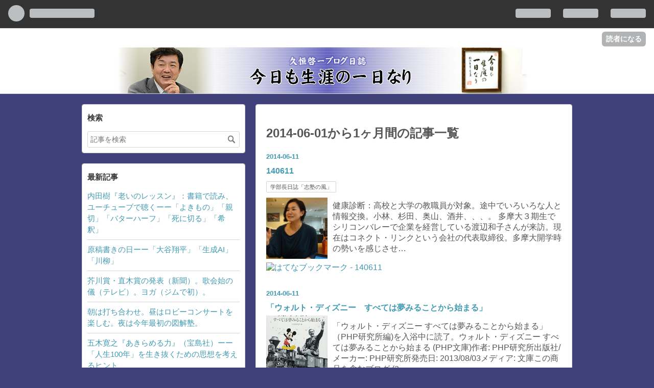

--- FILE ---
content_type: text/html; charset=utf-8
request_url: https://k-hisatune.hatenablog.com/archive/2014/06?page=2
body_size: 16188
content:
<!DOCTYPE html>
<html
  lang="ja"

data-admin-domain="//blog.hatena.ne.jp"
data-admin-origin="https://blog.hatena.ne.jp"
data-author="k-hisatune"
data-avail-langs="ja en"
data-blog="k-hisatune.hatenablog.com"
data-blog-host="k-hisatune.hatenablog.com"
data-blog-is-public="1"
data-blog-name="久恒啓一のブログ「今日も生涯の一日なり」"
data-blog-owner="k-hisatune"
data-blog-show-ads=""
data-blog-show-sleeping-ads=""
data-blog-uri="https://k-hisatune.hatenablog.com/"
data-blog-uuid="6653586347146058108"
data-blogs-uri-base="https://k-hisatune.hatenablog.com"
data-brand="pro"
data-data-layer="{&quot;hatenablog&quot;:{&quot;admin&quot;:{},&quot;analytics&quot;:{&quot;brand_property_id&quot;:&quot;&quot;,&quot;measurement_id&quot;:&quot;&quot;,&quot;non_sampling_property_id&quot;:&quot;&quot;,&quot;property_id&quot;:&quot;&quot;,&quot;separated_property_id&quot;:&quot;UA-29716941-25&quot;},&quot;blog&quot;:{&quot;blog_id&quot;:&quot;6653586347146058108&quot;,&quot;content_seems_japanese&quot;:&quot;true&quot;,&quot;disable_ads&quot;:&quot;pro&quot;,&quot;enable_ads&quot;:&quot;false&quot;,&quot;enable_keyword_link&quot;:&quot;true&quot;,&quot;entry_show_footer_related_entries&quot;:&quot;true&quot;,&quot;force_pc_view&quot;:&quot;false&quot;,&quot;is_public&quot;:&quot;true&quot;,&quot;is_responsive_view&quot;:&quot;false&quot;,&quot;is_sleeping&quot;:&quot;false&quot;,&quot;lang&quot;:&quot;ja&quot;,&quot;name&quot;:&quot;\u4e45\u6052\u5553\u4e00\u306e\u30d6\u30ed\u30b0\u300c\u4eca\u65e5\u3082\u751f\u6daf\u306e\u4e00\u65e5\u306a\u308a\u300d&quot;,&quot;owner_name&quot;:&quot;k-hisatune&quot;,&quot;uri&quot;:&quot;https://k-hisatune.hatenablog.com/&quot;},&quot;brand&quot;:&quot;pro&quot;,&quot;page_id&quot;:&quot;archive&quot;,&quot;permalink_entry&quot;:null,&quot;pro&quot;:&quot;pro&quot;,&quot;router_type&quot;:&quot;blogs&quot;}}"
data-device="pc"
data-dont-recommend-pro="false"
data-global-domain="https://hatena.blog"
data-globalheader-color="b"
data-globalheader-type="pc"
data-has-touch-view="1"
data-help-url="https://help.hatenablog.com"
data-page="archive"
data-parts-domain="https://hatenablog-parts.com"
data-plus-available="1"
data-pro="true"
data-router-type="blogs"
data-sentry-dsn="https://03a33e4781a24cf2885099fed222b56d@sentry.io/1195218"
data-sentry-environment="production"
data-sentry-sample-rate="0.1"
data-static-domain="https://cdn.blog.st-hatena.com"
data-version="ce040fcbad0d42a5e1cae88990dad0"



  itemscope
  itemtype="http://schema.org/Blog"


  data-initial-state="{}"

  >
  <head prefix="og: http://ogp.me/ns# fb: http://ogp.me/ns/fb#">

  

  
  <meta name="viewport" content="width=device-width, initial-scale=1.0" />


  


  

  <meta name="robots" content="max-image-preview:large" />


  <meta charset="utf-8"/>
  <meta http-equiv="X-UA-Compatible" content="IE=7; IE=9; IE=10; IE=11" />
  <title>2014-06-01から1ヶ月間の記事一覧 2ページ目 - 久恒啓一のブログ「今日も生涯の一日なり」</title>

  
  <link rel="canonical" href="https://k-hisatune.hatenablog.com/archive/2014/06?page=2"/>



  

<meta itemprop="name" content="2014-06-01から1ヶ月間の記事一覧 2ページ目 - 久恒啓一のブログ「今日も生涯の一日なり」"/>

  <meta itemprop="image" content="https://cdn.blog.st-hatena.com/images/theme/og-image-1500.png"/>


  <meta property="og:title" content="2014-06-01から1ヶ月間の記事一覧 2ページ目 - 久恒啓一のブログ「今日も生涯の一日なり」"/>
<meta property="og:type" content="blog"/>
  <meta property="og:url" content="https://k-hisatune.hatenablog.com/archive/2014/06?page=2"/>

  
  
  
  <meta property="og:image" content="https://cdn.blog.st-hatena.com/images/theme/og-image-1500.png"/>

<meta property="og:image:alt" content="2014-06-01から1ヶ月間の記事一覧 2ページ目 - 久恒啓一のブログ「今日も生涯の一日なり」"/>
  <meta property="og:description" content="久恒啓一のブログ「今日も生涯の一日なり」" />
<meta property="og:site_name" content="久恒啓一のブログ「今日も生涯の一日なり」"/>

    <meta name="twitter:card" content="summary" />  <meta name="twitter:title" content="2014-06-01から1ヶ月間の記事一覧 2ページ目 - 久恒啓一のブログ「今日も生涯の一日なり」" />  <meta name="twitter:description" content="久恒啓一のブログ「今日も生涯の一日なり」" />  <meta name="twitter:app:name:iphone" content="はてなブログアプリ" />
  <meta name="twitter:app:id:iphone" content="583299321" />
  <meta name="twitter:app:url:iphone" content="hatenablog:///open?uri=https%3A%2F%2Fk-hisatune.hatenablog.com%2Farchive%2F2014%2F06%3Fpage%3D2" />
  


  
<script
  id="embed-gtm-data-layer-loader"
  data-data-layer-page-specific=""
>
(function() {
  function loadDataLayer(elem, attrName) {
    if (!elem) { return {}; }
    var json = elem.getAttribute(attrName);
    if (!json) { return {}; }
    return JSON.parse(json);
  }

  var globalVariables = loadDataLayer(
    document.documentElement,
    'data-data-layer'
  );
  var pageSpecificVariables = loadDataLayer(
    document.getElementById('embed-gtm-data-layer-loader'),
    'data-data-layer-page-specific'
  );

  var variables = [globalVariables, pageSpecificVariables];

  if (!window.dataLayer) {
    window.dataLayer = [];
  }

  for (var i = 0; i < variables.length; i++) {
    window.dataLayer.push(variables[i]);
  }
})();
</script>

<!-- Google Tag Manager -->
<script>(function(w,d,s,l,i){w[l]=w[l]||[];w[l].push({'gtm.start':
new Date().getTime(),event:'gtm.js'});var f=d.getElementsByTagName(s)[0],
j=d.createElement(s),dl=l!='dataLayer'?'&l='+l:'';j.async=true;j.src=
'https://www.googletagmanager.com/gtm.js?id='+i+dl;f.parentNode.insertBefore(j,f);
})(window,document,'script','dataLayer','GTM-P4CXTW');</script>
<!-- End Google Tag Manager -->











  <link rel="shortcut icon" href="https://k-hisatune.hatenablog.com/icon/favicon">
<link rel="apple-touch-icon" href="https://k-hisatune.hatenablog.com/icon/touch">
<link rel="icon" sizes="192x192" href="https://k-hisatune.hatenablog.com/icon/link">

  

<link rel="alternate" type="application/atom+xml" title="Atom" href="https://k-hisatune.hatenablog.com/feed"/>
<link rel="alternate" type="application/rss+xml" title="RSS2.0" href="https://k-hisatune.hatenablog.com/rss"/>

  
  
  <link rel="author" href="http://www.hatena.ne.jp/k-hisatune/">


  
    <link rel="prev" href="https://k-hisatune.hatenablog.com/archive/2014/06">

  
      <link rel="preload" href="https://cdn-ak.f.st-hatena.com/images/fotolife/k/k-hisatune/20250423/20250423163315.png" as="image"/>
      <link rel="preload" href="https://cdn.image.st-hatena.com/image/scale/1948cae39da09ebd66254dc8dace0c8e3fcfca3f/backend=imagemagick;height=500;quality=80;version=1;width=500/https%3A%2F%2Fcdn-ak.f.st-hatena.com%2Fimages%2Ffotolife%2Fk%2Fk-hisatune%2F20140611%2F20140611101804.jpg" as="image"/>


  
    
<link rel="stylesheet" type="text/css" href="https://cdn.blog.st-hatena.com/css/blog.css?version=ce040fcbad0d42a5e1cae88990dad0"/>

    
  <link rel="stylesheet" type="text/css" href="https://usercss.blog.st-hatena.com/blog_style/6653586347146058108/764c6602011d2c8fc79589950402310bc4ec3449"/>
  
  

  

  
<script> </script>

  
<style>
  div#google_afc_user,
  div.google-afc-user-container,
  div.google_afc_image,
  div.google_afc_blocklink {
      display: block !important;
  }
</style>


  

  

  
</head>

  <body class="page-archive header-image-only enable-bottom-editarea globalheader-ng-enabled">
    

<div id="globalheader-container"
  data-brand="hatenablog"
  
  >
  <iframe id="globalheader" height="37" frameborder="0" allowTransparency="true"></iframe>
</div>


  
  
  
    <nav class="
      blog-controlls
      
    ">
      <div class="blog-controlls-blog-icon">
        <a href="https://k-hisatune.hatenablog.com/">
          <img src="https://cdn.image.st-hatena.com/image/square/39907926f02fc7e4fde7fa6d34fd09fd556bfa2b/backend=imagemagick;height=128;version=1;width=128/https%3A%2F%2Fcdn.user.blog.st-hatena.com%2Fcustom_blog_icon%2F663426%2F1514234373921533" alt="久恒啓一のブログ「今日も生涯の一日なり」"/>
        </a>
      </div>
      <div class="blog-controlls-title">
        <a href="https://k-hisatune.hatenablog.com/">久恒啓一のブログ「今日も生涯の一日なり」</a>
      </div>
      <a href="https://blog.hatena.ne.jp/k-hisatune/k-hisatune.hatenablog.com/subscribe?utm_source=blogs_topright_button&amp;utm_medium=button&amp;utm_campaign=subscribe_blog" class="blog-controlls-subscribe-btn test-blog-header-controlls-subscribe">
        読者になる
      </a>
    </nav>
  

  <div id="container">
    <div id="container-inner">
      <header id="blog-title" data-brand="hatenablog">
  <div id="blog-title-inner" style="background-image: url('https://cdn-ak.f.st-hatena.com/images/fotolife/k/k-hisatune/20250423/20250423163315.png'); background-position: center 0px;">
    <div id="blog-title-content">
      <h1 id="title"><a href="https://k-hisatune.hatenablog.com/">久恒啓一のブログ「今日も生涯の一日なり」</a></h1>
      
    </div>
  </div>
</header>

      

      
      



<div id="content">
  <div id="content-inner">
    <div id="wrapper">
      <div id="main">
        <div id="main-inner">
          

          



          

          
            <h2 class="archive-heading">
              2014-06-01から1ヶ月間の記事一覧
            </h2>
          

          
            <div class="archive-entries">
              
                
                  <section class="archive-entry test-archive-entry autopagerize_page_element" data-uuid="10328749687188920817">
<div class="archive-entry-header">
  <div class="date archive-date">
    <a href="https://k-hisatune.hatenablog.com/archive/2014/06/11" rel="nofollow">
      <time datetime="2014-06-11" title="2014-06-11">
        <span class="date-year">2014</span><span class="hyphen">-</span><span class="date-month">06</span><span class="hyphen">-</span><span class="date-day">11</span>
      </time>
    </a>
  </div>

  <h1 class="entry-title">
    <a class="entry-title-link" href="https://k-hisatune.hatenablog.com/entry/20140611/p1">140611</a>
    
    
  </h1>
</div>


  <div class="categories">
    
      <a href="https://k-hisatune.hatenablog.com/archive/category/%E5%AD%A6%E9%83%A8%E9%95%B7%E6%97%A5%E8%AA%8C%E3%80%8C%E5%BF%97%E5%A1%BE%E3%81%AE%E9%A2%A8%E3%80%8D" class="archive-category-link category-学部長日誌「志塾の風」">学部長日誌「志塾の風」</a>
    
  </div>


  <a href="https://k-hisatune.hatenablog.com/entry/20140611/p1" class="entry-thumb-link">
    <div class="entry-thumb" style="background-image: url('https://cdn.image.st-hatena.com/image/scale/1948cae39da09ebd66254dc8dace0c8e3fcfca3f/backend=imagemagick;height=500;quality=80;version=1;width=500/https%3A%2F%2Fcdn-ak.f.st-hatena.com%2Fimages%2Ffotolife%2Fk%2Fk-hisatune%2F20140611%2F20140611101804.jpg');">
    </div>
  </a>
<div class="archive-entry-body">
  <p class="entry-description">
    
      健康診断：高校と大学の教職員が対象。途中でいろいろな人と情報交換。小林、杉田、奥山、酒井、、、。 多摩大３期生でシリコンバレーで企業を経営している渡辺和子さんが来訪。現在はコネクト・リンクという会社の代表取締役。多摩大開学時の勢いを感じさせ…
    
  </p>

  
    <div class="archive-entry-tags-wrapper">
  <div class="archive-entry-tags">  </div>
</div>

  

  <span class="social-buttons">
    
    
      <a href="https://b.hatena.ne.jp/entry/s/k-hisatune.hatenablog.com/entry/20140611/p1" class="bookmark-widget-counter">
        <img src="https://b.hatena.ne.jp/entry/image/https://k-hisatune.hatenablog.com/entry/20140611/p1" alt="はてなブックマーク - 140611" />
      </a>
    

    <span
      class="star-container"
      data-hatena-star-container
      data-hatena-star-url="https://k-hisatune.hatenablog.com/entry/20140611/p1"
      data-hatena-star-title="140611"
      data-hatena-star-variant="profile-icon"
      data-hatena-star-profile-url-template="https://blog.hatena.ne.jp/{username}/"
    ></span>
  </span>
</div>
</section>

                  <section class="archive-entry test-archive-entry autopagerize_page_element" data-uuid="10328749687188920814">
<div class="archive-entry-header">
  <div class="date archive-date">
    <a href="https://k-hisatune.hatenablog.com/archive/2014/06/11" rel="nofollow">
      <time datetime="2014-06-11" title="2014-06-11">
        <span class="date-year">2014</span><span class="hyphen">-</span><span class="date-month">06</span><span class="hyphen">-</span><span class="date-day">11</span>
      </time>
    </a>
  </div>

  <h1 class="entry-title">
    <a class="entry-title-link" href="https://k-hisatune.hatenablog.com/entry/20140611">「ウォルト・ディズニー　すべては夢みることから始まる」</a>
    
    
  </h1>
</div>



  <a href="https://k-hisatune.hatenablog.com/entry/20140611" class="entry-thumb-link">
    <div class="entry-thumb" style="background-image: url('https://cdn.image.st-hatena.com/image/scale/2489ea48b82e82511540c280a1555636d6263924/backend=imagemagick;height=500;quality=80;version=1;width=500/http%3A%2F%2Fecx.images-amazon.com%2Fimages%2FI%2F518HVqESRYL.jpg');">
    </div>
  </a>
<div class="archive-entry-body">
  <p class="entry-description">
    
      「ウォルト・ディズニー すべては夢みることから始まる」（PHP研究所編)を入浴中に読了。ウォルト・ディズニー すべては夢みることから始まる (PHP文庫)作者: PHP研究所出版社/メーカー: PHP研究所発売日: 2013/08/03メディア: 文庫この商品を含むブログ (3…
    
  </p>

  
    <div class="archive-entry-tags-wrapper">
  <div class="archive-entry-tags">  </div>
</div>

  

  <span class="social-buttons">
    
    
      <a href="https://b.hatena.ne.jp/entry/s/k-hisatune.hatenablog.com/entry/20140611" class="bookmark-widget-counter">
        <img src="https://b.hatena.ne.jp/entry/image/https://k-hisatune.hatenablog.com/entry/20140611" alt="はてなブックマーク - 「ウォルト・ディズニー　すべては夢みることから始まる」" />
      </a>
    

    <span
      class="star-container"
      data-hatena-star-container
      data-hatena-star-url="https://k-hisatune.hatenablog.com/entry/20140611"
      data-hatena-star-title="「ウォルト・ディズニー　すべては夢みることから始まる」"
      data-hatena-star-variant="profile-icon"
      data-hatena-star-profile-url-template="https://blog.hatena.ne.jp/{username}/"
    ></span>
  </span>
</div>
</section>
              
                
                  <section class="archive-entry test-archive-entry autopagerize_page_element" data-uuid="10328749687188920821">
<div class="archive-entry-header">
  <div class="date archive-date">
    <a href="https://k-hisatune.hatenablog.com/archive/2014/06/10" rel="nofollow">
      <time datetime="2014-06-10" title="2014-06-10">
        <span class="date-year">2014</span><span class="hyphen">-</span><span class="date-month">06</span><span class="hyphen">-</span><span class="date-day">10</span>
      </time>
    </a>
  </div>

  <h1 class="entry-title">
    <a class="entry-title-link" href="https://k-hisatune.hatenablog.com/entry/20140610/p1">140610</a>
    
    
  </h1>
</div>


  <div class="categories">
    
      <a href="https://k-hisatune.hatenablog.com/archive/category/%E5%AD%A6%E9%83%A8%E9%95%B7%E6%97%A5%E8%AA%8C%E3%80%8C%E5%BF%97%E5%A1%BE%E3%81%AE%E9%A2%A8%E3%80%8D" class="archive-category-link category-学部長日誌「志塾の風」">学部長日誌「志塾の風」</a>
    
  </div>



<div class="archive-entry-body">
  <p class="entry-description">
    
      研究室 事務処理 ラウンジ 学長室・山本さんとホームページのリニュアルに関して気がついた点を提示。 豊田先生 研究室 秘書の近藤さんとスケジュール打ち合わせ 学生課・武井さん 中村国際交流委員長：全学グローバルポリシー 客員教授の渡辺さん：本日のプ…
    
  </p>

  
    <div class="archive-entry-tags-wrapper">
  <div class="archive-entry-tags">  </div>
</div>

  

  <span class="social-buttons">
    
    
      <a href="https://b.hatena.ne.jp/entry/s/k-hisatune.hatenablog.com/entry/20140610/p1" class="bookmark-widget-counter">
        <img src="https://b.hatena.ne.jp/entry/image/https://k-hisatune.hatenablog.com/entry/20140610/p1" alt="はてなブックマーク - 140610" />
      </a>
    

    <span
      class="star-container"
      data-hatena-star-container
      data-hatena-star-url="https://k-hisatune.hatenablog.com/entry/20140610/p1"
      data-hatena-star-title="140610"
      data-hatena-star-variant="profile-icon"
      data-hatena-star-profile-url-template="https://blog.hatena.ne.jp/{username}/"
    ></span>
  </span>
</div>
</section>

                  <section class="archive-entry test-archive-entry autopagerize_page_element" data-uuid="10328749687188920819">
<div class="archive-entry-header">
  <div class="date archive-date">
    <a href="https://k-hisatune.hatenablog.com/archive/2014/06/10" rel="nofollow">
      <time datetime="2014-06-10" title="2014-06-10">
        <span class="date-year">2014</span><span class="hyphen">-</span><span class="date-month">06</span><span class="hyphen">-</span><span class="date-day">10</span>
      </time>
    </a>
  </div>

  <h1 class="entry-title">
    <a class="entry-title-link" href="https://k-hisatune.hatenablog.com/entry/20140610">本日、多摩大ホームページのリニュアル</a>
    
    
  </h1>
</div>



  <a href="https://k-hisatune.hatenablog.com/entry/20140610" class="entry-thumb-link">
    <div class="entry-thumb" style="background-image: url('https://cdn.image.st-hatena.com/image/scale/b7d72706e1c86487e14a6b5976f49f9e938d5e6a/backend=imagemagick;height=500;quality=80;version=1;width=500/https%3A%2F%2Fcdn-ak.f.st-hatena.com%2Fimages%2Ffotolife%2Fk%2Fk-hisatune%2F20140610%2F20140610150851.jpg');">
    </div>
  </a>
<div class="archive-entry-body">
  <p class="entry-description">
    
      本日、多摩大ホームページのリニュアル。ザックリとした図解を基調としたデザインに変更。 ストック情報とフロー情報の調和。「現代の志塾」の強調。真実は細部にあり。 新しい生命の誕生であり、きめ細かく育て上げていかねばならない。 http://www.tama.ac…
    
  </p>

  
    <div class="archive-entry-tags-wrapper">
  <div class="archive-entry-tags">  </div>
</div>

  

  <span class="social-buttons">
    
    
      <a href="https://b.hatena.ne.jp/entry/s/k-hisatune.hatenablog.com/entry/20140610" class="bookmark-widget-counter">
        <img src="https://b.hatena.ne.jp/entry/image/https://k-hisatune.hatenablog.com/entry/20140610" alt="はてなブックマーク - 本日、多摩大ホームページのリニュアル" />
      </a>
    

    <span
      class="star-container"
      data-hatena-star-container
      data-hatena-star-url="https://k-hisatune.hatenablog.com/entry/20140610"
      data-hatena-star-title="本日、多摩大ホームページのリニュアル"
      data-hatena-star-variant="profile-icon"
      data-hatena-star-profile-url-template="https://blog.hatena.ne.jp/{username}/"
    ></span>
  </span>
</div>
</section>
              
                
                  <section class="archive-entry test-archive-entry autopagerize_page_element" data-uuid="10328749687188920823">
<div class="archive-entry-header">
  <div class="date archive-date">
    <a href="https://k-hisatune.hatenablog.com/archive/2014/06/09" rel="nofollow">
      <time datetime="2014-06-09" title="2014-06-09">
        <span class="date-year">2014</span><span class="hyphen">-</span><span class="date-month">06</span><span class="hyphen">-</span><span class="date-day">09</span>
      </time>
    </a>
  </div>

  <h1 class="entry-title">
    <a class="entry-title-link" href="https://k-hisatune.hatenablog.com/entry/20140609">「ピクサー成功の魔法--大ヒットを連発する革新的ビジネスモデル」</a>
    
    
  </h1>
</div>



  <a href="https://k-hisatune.hatenablog.com/entry/20140609" class="entry-thumb-link">
    <div class="entry-thumb" style="background-image: url('https://cdn.image.st-hatena.com/image/scale/f0b8d201998c322a7f63e640e804a8d4960fe6c3/backend=imagemagick;height=500;quality=80;version=1;width=500/http%3A%2F%2Fecx.images-amazon.com%2Fimages%2FI%2F41kKoPxu2TL.jpg');">
    </div>
  </a>
<div class="archive-entry-body">
  <p class="entry-description">
    
      「ピクサー成功の魔法--大ヒットを連発する革新的ビジネスモデル」（PHP)を読了。ピクサー成功の魔法作者: ビル・カポダイ,リン・ジャクソン,早野依子出版社/メーカー: PHP研究所発売日: 2010/07/13メディア: 単行本（ソフトカバー）購入: 6人 クリック: 11…
    
  </p>

  
    <div class="archive-entry-tags-wrapper">
  <div class="archive-entry-tags">  </div>
</div>

  

  <span class="social-buttons">
    
    
      <a href="https://b.hatena.ne.jp/entry/s/k-hisatune.hatenablog.com/entry/20140609" class="bookmark-widget-counter">
        <img src="https://b.hatena.ne.jp/entry/image/https://k-hisatune.hatenablog.com/entry/20140609" alt="はてなブックマーク - 「ピクサー成功の魔法--大ヒットを連発する革新的ビジネスモデル」" />
      </a>
    

    <span
      class="star-container"
      data-hatena-star-container
      data-hatena-star-url="https://k-hisatune.hatenablog.com/entry/20140609"
      data-hatena-star-title="「ピクサー成功の魔法--大ヒットを連発する革新的ビジネスモデル」"
      data-hatena-star-variant="profile-icon"
      data-hatena-star-profile-url-template="https://blog.hatena.ne.jp/{username}/"
    ></span>
  </span>
</div>
</section>
              
                
                  <section class="archive-entry test-archive-entry autopagerize_page_element" data-uuid="10328749687188920831">
<div class="archive-entry-header">
  <div class="date archive-date">
    <a href="https://k-hisatune.hatenablog.com/archive/2014/06/08" rel="nofollow">
      <time datetime="2014-06-08" title="2014-06-08">
        <span class="date-year">2014</span><span class="hyphen">-</span><span class="date-month">06</span><span class="hyphen">-</span><span class="date-day">08</span>
      </time>
    </a>
  </div>

  <h1 class="entry-title">
    <a class="entry-title-link" href="https://k-hisatune.hatenablog.com/entry/20140608">「作家の素顔編---寂聴・井上ひさし・芦花・林芙美子・森繁久彌</a>
    
    
  </h1>
</div>




<div class="archive-entry-body">
  <p class="entry-description">
    
      「読書悠々」というタイトルで同人誌「邪馬台」の連載を始めた。 過去に読んでブログで書いた書評をテーマごとに編集して原稿をつくっている。第１回は、「中津ゆかりの人物編---前野良沢・水島てつ也・梅津美治郎・野依秀市」。第２回は、「作家の素顔編---…
    
  </p>

  
    <div class="archive-entry-tags-wrapper">
  <div class="archive-entry-tags">  </div>
</div>

  

  <span class="social-buttons">
    
    
      <a href="https://b.hatena.ne.jp/entry/s/k-hisatune.hatenablog.com/entry/20140608" class="bookmark-widget-counter">
        <img src="https://b.hatena.ne.jp/entry/image/https://k-hisatune.hatenablog.com/entry/20140608" alt="はてなブックマーク - 「作家の素顔編---寂聴・井上ひさし・芦花・林芙美子・森繁久彌" />
      </a>
    

    <span
      class="star-container"
      data-hatena-star-container
      data-hatena-star-url="https://k-hisatune.hatenablog.com/entry/20140608"
      data-hatena-star-title="「作家の素顔編---寂聴・井上ひさし・芦花・林芙美子・森繁久彌"
      data-hatena-star-variant="profile-icon"
      data-hatena-star-profile-url-template="https://blog.hatena.ne.jp/{username}/"
    ></span>
  </span>
</div>
</section>
              
                
                  <section class="archive-entry test-archive-entry autopagerize_page_element" data-uuid="10328749687188920837">
<div class="archive-entry-header">
  <div class="date archive-date">
    <a href="https://k-hisatune.hatenablog.com/archive/2014/06/07" rel="nofollow">
      <time datetime="2014-06-07" title="2014-06-07">
        <span class="date-year">2014</span><span class="hyphen">-</span><span class="date-month">06</span><span class="hyphen">-</span><span class="date-day">07</span>
      </time>
    </a>
  </div>

  <h1 class="entry-title">
    <a class="entry-title-link" href="https://k-hisatune.hatenablog.com/entry/20140607/p1">140607</a>
    
    
  </h1>
</div>


  <div class="categories">
    
      <a href="https://k-hisatune.hatenablog.com/archive/category/%E5%AD%A6%E9%83%A8%E9%95%B7%E6%97%A5%E8%AA%8C%E3%80%8C%E5%BF%97%E5%A1%BE%E3%81%AE%E9%A2%A8%E3%80%8D" class="archive-category-link category-学部長日誌「志塾の風」">学部長日誌「志塾の風」</a>
    
  </div>



<div class="archive-entry-body">
  <p class="entry-description">
    
      野田先生から電話 インターゼミ（社会工学研究会） 韓国済州島（チェジュ島）へのアジアダイナミズム研修の報告 金先生：韓国は吸収統一を考えているが、ドイツは対等統一。韓中FTAからTPP参加へ。日中韓ユーラシア経済統合。 奥山先生：済州島は日中韓の中…
    
  </p>

  
    <div class="archive-entry-tags-wrapper">
  <div class="archive-entry-tags">  </div>
</div>

  

  <span class="social-buttons">
    
    
      <a href="https://b.hatena.ne.jp/entry/s/k-hisatune.hatenablog.com/entry/20140607/p1" class="bookmark-widget-counter">
        <img src="https://b.hatena.ne.jp/entry/image/https://k-hisatune.hatenablog.com/entry/20140607/p1" alt="はてなブックマーク - 140607" />
      </a>
    

    <span
      class="star-container"
      data-hatena-star-container
      data-hatena-star-url="https://k-hisatune.hatenablog.com/entry/20140607/p1"
      data-hatena-star-title="140607"
      data-hatena-star-variant="profile-icon"
      data-hatena-star-profile-url-template="https://blog.hatena.ne.jp/{username}/"
    ></span>
  </span>
</div>
</section>

                  <section class="archive-entry test-archive-entry autopagerize_page_element" data-uuid="10328749687188920834">
<div class="archive-entry-header">
  <div class="date archive-date">
    <a href="https://k-hisatune.hatenablog.com/archive/2014/06/07" rel="nofollow">
      <time datetime="2014-06-07" title="2014-06-07">
        <span class="date-year">2014</span><span class="hyphen">-</span><span class="date-month">06</span><span class="hyphen">-</span><span class="date-day">07</span>
      </time>
    </a>
  </div>

  <h1 class="entry-title">
    <a class="entry-title-link" href="https://k-hisatune.hatenablog.com/entry/20140607">九段--古書店・NPO理事会・インターゼミ</a>
    
    
  </h1>
</div>




<div class="archive-entry-body">
  <p class="entry-description">
    
      九段の寺島文庫に行くときには必ず神保町で降りて、まず岩波書店を振り出しに、古書店街を歩きながら本を数冊買うという習慣になっている。大雨で店頭の本にはカバーがかかっている。今日は3冊購入した。宮脇俊三「徳川家康タイムトラベル」。「歴史と旅臨時…
    
  </p>

  
    <div class="archive-entry-tags-wrapper">
  <div class="archive-entry-tags">  </div>
</div>

  

  <span class="social-buttons">
    
    
      <a href="https://b.hatena.ne.jp/entry/s/k-hisatune.hatenablog.com/entry/20140607" class="bookmark-widget-counter">
        <img src="https://b.hatena.ne.jp/entry/image/https://k-hisatune.hatenablog.com/entry/20140607" alt="はてなブックマーク - 九段--古書店・NPO理事会・インターゼミ" />
      </a>
    

    <span
      class="star-container"
      data-hatena-star-container
      data-hatena-star-url="https://k-hisatune.hatenablog.com/entry/20140607"
      data-hatena-star-title="九段--古書店・NPO理事会・インターゼミ"
      data-hatena-star-variant="profile-icon"
      data-hatena-star-profile-url-template="https://blog.hatena.ne.jp/{username}/"
    ></span>
  </span>
</div>
</section>
              
                
                  <section class="archive-entry test-archive-entry autopagerize_page_element" data-uuid="10328749687188920841">
<div class="archive-entry-header">
  <div class="date archive-date">
    <a href="https://k-hisatune.hatenablog.com/archive/2014/06/06" rel="nofollow">
      <time datetime="2014-06-06" title="2014-06-06">
        <span class="date-year">2014</span><span class="hyphen">-</span><span class="date-month">06</span><span class="hyphen">-</span><span class="date-day">06</span>
      </time>
    </a>
  </div>

  <h1 class="entry-title">
    <a class="entry-title-link" href="https://k-hisatune.hatenablog.com/entry/20140606/p1">140606</a>
    
    
  </h1>
</div>


  <div class="categories">
    
      <a href="https://k-hisatune.hatenablog.com/archive/category/%E5%AD%A6%E9%83%A8%E9%95%B7%E6%97%A5%E8%AA%8C%E3%80%8C%E5%BF%97%E5%A1%BE%E3%81%AE%E9%A2%A8%E3%80%8D" class="archive-category-link category-学部長日誌「志塾の風」">学部長日誌「志塾の風」</a>
    
  </div>


  <a href="https://k-hisatune.hatenablog.com/entry/20140606/p1" class="entry-thumb-link">
    <div class="entry-thumb" style="background-image: url('https://cdn.image.st-hatena.com/image/scale/18b3a0c778214997a224ced0e15841f0fe18a002/backend=imagemagick;height=500;quality=80;version=1;width=500/https%3A%2F%2Fcdn-ak.f.st-hatena.com%2Fimages%2Ffotolife%2Fk%2Fk-hisatune%2F20140606%2F20140606173615.jpg');">
    </div>
  </a>
<div class="archive-entry-body">
  <p class="entry-description">
    
      マネジメントデザイン論の９回目の授業。本日は図解広告へのチャレンジと全体プレゼン 矢内事務長 16時半からの湘南クリスタルホテルでの高校向けの教育内容説明会に出席。進研アドなど教育マスコミも参加。経営情報学部からは小林入試委員長も出席。 「経営…
    
  </p>

  
    <div class="archive-entry-tags-wrapper">
  <div class="archive-entry-tags">  </div>
</div>

  

  <span class="social-buttons">
    
    
      <a href="https://b.hatena.ne.jp/entry/s/k-hisatune.hatenablog.com/entry/20140606/p1" class="bookmark-widget-counter">
        <img src="https://b.hatena.ne.jp/entry/image/https://k-hisatune.hatenablog.com/entry/20140606/p1" alt="はてなブックマーク - 140606" />
      </a>
    

    <span
      class="star-container"
      data-hatena-star-container
      data-hatena-star-url="https://k-hisatune.hatenablog.com/entry/20140606/p1"
      data-hatena-star-title="140606"
      data-hatena-star-variant="profile-icon"
      data-hatena-star-profile-url-template="https://blog.hatena.ne.jp/{username}/"
    ></span>
  </span>
</div>
</section>

                  <section class="archive-entry test-archive-entry autopagerize_page_element" data-uuid="10328749687188920840">
<div class="archive-entry-header">
  <div class="date archive-date">
    <a href="https://k-hisatune.hatenablog.com/archive/2014/06/06" rel="nofollow">
      <time datetime="2014-06-06" title="2014-06-06">
        <span class="date-year">2014</span><span class="hyphen">-</span><span class="date-month">06</span><span class="hyphen">-</span><span class="date-day">06</span>
      </time>
    </a>
  </div>

  <h1 class="entry-title">
    <a class="entry-title-link" href="https://k-hisatune.hatenablog.com/entry/20140606">高校向けの教育内容説明会・観光ホスピタリティシンポジウム</a>
    
    
  </h1>
</div>



  <a href="https://k-hisatune.hatenablog.com/entry/20140606" class="entry-thumb-link">
    <div class="entry-thumb" style="background-image: url('https://cdn.image.st-hatena.com/image/scale/4ce780428a5c24403244100f9c236c37471fa334/backend=imagemagick;height=500;quality=80;version=1;width=500/https%3A%2F%2Fcdn-ak.f.st-hatena.com%2Fimages%2Ffotolife%2Fk%2Fk-hisatune%2F20140606%2F20140606183411.jpg');">
    </div>
  </a>
<div class="archive-entry-body">
  <p class="entry-description">
    
      観光ホスピタリティシンポジウムでの寺島講演から。 観光とは「国の光を観ること」（易経）。 人間は移動（旅）によって賢くなる。6万年前から始まった人類のグレートジャーニー。3万年前に日本列島に到達。進化は驚きから。（人類も、個人も同じ。人事異動…
    
  </p>

  
    <div class="archive-entry-tags-wrapper">
  <div class="archive-entry-tags">  </div>
</div>

  

  <span class="social-buttons">
    
    
      <a href="https://b.hatena.ne.jp/entry/s/k-hisatune.hatenablog.com/entry/20140606" class="bookmark-widget-counter">
        <img src="https://b.hatena.ne.jp/entry/image/https://k-hisatune.hatenablog.com/entry/20140606" alt="はてなブックマーク - 高校向けの教育内容説明会・観光ホスピタリティシンポジウム" />
      </a>
    

    <span
      class="star-container"
      data-hatena-star-container
      data-hatena-star-url="https://k-hisatune.hatenablog.com/entry/20140606"
      data-hatena-star-title="高校向けの教育内容説明会・観光ホスピタリティシンポジウム"
      data-hatena-star-variant="profile-icon"
      data-hatena-star-profile-url-template="https://blog.hatena.ne.jp/{username}/"
    ></span>
  </span>
</div>
</section>
              
                
                  <section class="archive-entry test-archive-entry autopagerize_page_element" data-uuid="10328749687188920849">
<div class="archive-entry-header">
  <div class="date archive-date">
    <a href="https://k-hisatune.hatenablog.com/archive/2014/06/05" rel="nofollow">
      <time datetime="2014-06-05" title="2014-06-05">
        <span class="date-year">2014</span><span class="hyphen">-</span><span class="date-month">06</span><span class="hyphen">-</span><span class="date-day">05</span>
      </time>
    </a>
  </div>

  <h1 class="entry-title">
    <a class="entry-title-link" href="https://k-hisatune.hatenablog.com/entry/20140605/p1">140605</a>
    
    
  </h1>
</div>


  <div class="categories">
    
      <a href="https://k-hisatune.hatenablog.com/archive/category/%E5%AD%A6%E9%83%A8%E9%95%B7%E6%97%A5%E8%AA%8C%E3%80%8C%E5%BF%97%E5%A1%BE%E3%81%AE%E9%A2%A8%E3%80%8D" class="archive-category-link category-学部長日誌「志塾の風」">学部長日誌「志塾の風」</a>
    
  </div>


  <a href="https://k-hisatune.hatenablog.com/entry/20140605/p1" class="entry-thumb-link">
    <div class="entry-thumb" style="background-image: url('https://cdn.image.st-hatena.com/image/scale/ffe650c1e36d38057b62ca3fec4a9d055fc768e6/backend=imagemagick;height=500;quality=80;version=1;width=500/https%3A%2F%2Fcdn-ak.f.st-hatena.com%2Fimages%2Ffotolife%2Fk%2Fk-hisatune%2F20140605%2F20140605203643.jpg');">
    </div>
  </a>
<div class="archive-entry-body">
  <p class="entry-description">
    
      プレゼミ：「私の志」の撮影。35人中20人が完成。 教務課の杉本さん：共同研究規程 学生課の武井さん：国際交流 入試課の酒井さん：オープンキャンパス 彩藤先生から森ビルの方の紹介を受ける 中村その子先生国際交流委員長：グローバルポリシー 金教務委員…
    
  </p>

  
    <div class="archive-entry-tags-wrapper">
  <div class="archive-entry-tags">  </div>
</div>

  

  <span class="social-buttons">
    
    
      <a href="https://b.hatena.ne.jp/entry/s/k-hisatune.hatenablog.com/entry/20140605/p1" class="bookmark-widget-counter">
        <img src="https://b.hatena.ne.jp/entry/image/https://k-hisatune.hatenablog.com/entry/20140605/p1" alt="はてなブックマーク - 140605" />
      </a>
    

    <span
      class="star-container"
      data-hatena-star-container
      data-hatena-star-url="https://k-hisatune.hatenablog.com/entry/20140605/p1"
      data-hatena-star-title="140605"
      data-hatena-star-variant="profile-icon"
      data-hatena-star-profile-url-template="https://blog.hatena.ne.jp/{username}/"
    ></span>
  </span>
</div>
</section>

                  <section class="archive-entry test-archive-entry autopagerize_page_element" data-uuid="10328749687188920845">
<div class="archive-entry-header">
  <div class="date archive-date">
    <a href="https://k-hisatune.hatenablog.com/archive/2014/06/05" rel="nofollow">
      <time datetime="2014-06-05" title="2014-06-05">
        <span class="date-year">2014</span><span class="hyphen">-</span><span class="date-month">06</span><span class="hyphen">-</span><span class="date-day">05</span>
      </time>
    </a>
  </div>

  <h1 class="entry-title">
    <a class="entry-title-link" href="https://k-hisatune.hatenablog.com/entry/20140605">認識力・構想力を高めるには図は欠かせない</a>
    
    
  </h1>
</div>




<div class="archive-entry-body">
  <p class="entry-description">
    
      本日のリレー講座。 講師はNHKチーフプロデューサー兼解説委員の片岡利文さん。始まる前に少し懇談。 NHKスペシャル、ETV特集、クローズアップ現代などを手がけている人で、寺島さんが出演した1995年の「トライアングルクライシス--歴史に見る日米関係」のデ…
    
  </p>

  
    <div class="archive-entry-tags-wrapper">
  <div class="archive-entry-tags">  </div>
</div>

  

  <span class="social-buttons">
    
    
      <a href="https://b.hatena.ne.jp/entry/s/k-hisatune.hatenablog.com/entry/20140605" class="bookmark-widget-counter">
        <img src="https://b.hatena.ne.jp/entry/image/https://k-hisatune.hatenablog.com/entry/20140605" alt="はてなブックマーク - 認識力・構想力を高めるには図は欠かせない" />
      </a>
    

    <span
      class="star-container"
      data-hatena-star-container
      data-hatena-star-url="https://k-hisatune.hatenablog.com/entry/20140605"
      data-hatena-star-title="認識力・構想力を高めるには図は欠かせない"
      data-hatena-star-variant="profile-icon"
      data-hatena-star-profile-url-template="https://blog.hatena.ne.jp/{username}/"
    ></span>
  </span>
</div>
</section>
              
                
                  <section class="archive-entry test-archive-entry autopagerize_page_element" data-uuid="10328749687188920857">
<div class="archive-entry-header">
  <div class="date archive-date">
    <a href="https://k-hisatune.hatenablog.com/archive/2014/06/04" rel="nofollow">
      <time datetime="2014-06-04" title="2014-06-04">
        <span class="date-year">2014</span><span class="hyphen">-</span><span class="date-month">06</span><span class="hyphen">-</span><span class="date-day">04</span>
      </time>
    </a>
  </div>

  <h1 class="entry-title">
    <a class="entry-title-link" href="https://k-hisatune.hatenablog.com/entry/20140604/p1">140604</a>
    
    
  </h1>
</div>


  <div class="categories">
    
      <a href="https://k-hisatune.hatenablog.com/archive/category/%E5%AD%A6%E9%83%A8%E9%95%B7%E6%97%A5%E8%AA%8C%E3%80%8C%E5%BF%97%E5%A1%BE%E3%81%AE%E9%A2%A8%E3%80%8D" class="archive-category-link category-学部長日誌「志塾の風」">学部長日誌「志塾の風」</a>
    
  </div>



<div class="archive-entry-body">
  <p class="entry-description">
    
      高野課長 今泉先生・豊田先生：大学院ビジネスICTコースについて 金子先生：プレゼミKクラス関係 バートル先生：プレゼミ・台湾出張打ち合わせ 志賀先生：MIC 総研ミーティング：松本先生・中庭先生・高野課長
    
  </p>

  
    <div class="archive-entry-tags-wrapper">
  <div class="archive-entry-tags">  </div>
</div>

  

  <span class="social-buttons">
    
    
      <a href="https://b.hatena.ne.jp/entry/s/k-hisatune.hatenablog.com/entry/20140604/p1" class="bookmark-widget-counter">
        <img src="https://b.hatena.ne.jp/entry/image/https://k-hisatune.hatenablog.com/entry/20140604/p1" alt="はてなブックマーク - 140604" />
      </a>
    

    <span
      class="star-container"
      data-hatena-star-container
      data-hatena-star-url="https://k-hisatune.hatenablog.com/entry/20140604/p1"
      data-hatena-star-title="140604"
      data-hatena-star-variant="profile-icon"
      data-hatena-star-profile-url-template="https://blog.hatena.ne.jp/{username}/"
    ></span>
  </span>
</div>
</section>

                  <section class="archive-entry test-archive-entry autopagerize_page_element" data-uuid="10328749687188920855">
<div class="archive-entry-header">
  <div class="date archive-date">
    <a href="https://k-hisatune.hatenablog.com/archive/2014/06/04" rel="nofollow">
      <time datetime="2014-06-04" title="2014-06-04">
        <span class="date-year">2014</span><span class="hyphen">-</span><span class="date-month">06</span><span class="hyphen">-</span><span class="date-day">04</span>
      </time>
    </a>
  </div>

  <h1 class="entry-title">
    <a class="entry-title-link" href="https://k-hisatune.hatenablog.com/entry/20140604">高木桂蔵「客家　中国の内なる異邦人」--客家を語る・中国を語る</a>
    
    
  </h1>
</div>



  <a href="https://k-hisatune.hatenablog.com/entry/20140604" class="entry-thumb-link">
    <div class="entry-thumb" style="background-image: url('https://cdn.image.st-hatena.com/image/scale/99ab9689819dfcf25b2a134dcaebefd90f89695f/backend=imagemagick;height=500;quality=80;version=1;width=500/http%3A%2F%2Fecx.images-amazon.com%2Fimages%2FI%2F2177BS6A4WL.jpg');">
    </div>
  </a>
<div class="archive-entry-body">
  <p class="entry-description">
    
      高木桂蔵「客家 中国の内なる異邦人」（講談社現代新書）を読了。客家 (講談社現代新書)作者: 高木桂蔵出版社/メーカー: 講談社発売日: 1991/06/17メディア: 新書購入: 1人 クリック: 24回この商品を含むブログ (11件) を見るとう小平・朱徳・葉剣英・李鵬・…
    
  </p>

  
    <div class="archive-entry-tags-wrapper">
  <div class="archive-entry-tags">  </div>
</div>

  

  <span class="social-buttons">
    
    
      <a href="https://b.hatena.ne.jp/entry/s/k-hisatune.hatenablog.com/entry/20140604" class="bookmark-widget-counter">
        <img src="https://b.hatena.ne.jp/entry/image/https://k-hisatune.hatenablog.com/entry/20140604" alt="はてなブックマーク - 高木桂蔵「客家　中国の内なる異邦人」--客家を語る・中国を語る" />
      </a>
    

    <span
      class="star-container"
      data-hatena-star-container
      data-hatena-star-url="https://k-hisatune.hatenablog.com/entry/20140604"
      data-hatena-star-title="高木桂蔵「客家　中国の内なる異邦人」--客家を語る・中国を語る"
      data-hatena-star-variant="profile-icon"
      data-hatena-star-profile-url-template="https://blog.hatena.ne.jp/{username}/"
    ></span>
  </span>
</div>
</section>
              
                
                  <section class="archive-entry test-archive-entry autopagerize_page_element" data-uuid="10328749687188920863">
<div class="archive-entry-header">
  <div class="date archive-date">
    <a href="https://k-hisatune.hatenablog.com/archive/2014/06/03" rel="nofollow">
      <time datetime="2014-06-03" title="2014-06-03">
        <span class="date-year">2014</span><span class="hyphen">-</span><span class="date-month">06</span><span class="hyphen">-</span><span class="date-day">03</span>
      </time>
    </a>
  </div>

  <h1 class="entry-title">
    <a class="entry-title-link" href="https://k-hisatune.hatenablog.com/entry/20140603">「シュリーマン旅行記　清国・日本」-横浜・八王子・江戸</a>
    
    
  </h1>
</div>



  <a href="https://k-hisatune.hatenablog.com/entry/20140603" class="entry-thumb-link">
    <div class="entry-thumb" style="background-image: url('https://cdn.image.st-hatena.com/image/scale/f8cc57456be769d308d5d225af92a36063456b65/backend=imagemagick;height=500;quality=80;version=1;width=500/http%3A%2F%2Fecx.images-amazon.com%2Fimages%2FI%2F51HDDBBWFFL.jpg');">
    </div>
  </a>
<div class="archive-entry-body">
  <p class="entry-description">
    
      シュリーマン「シュリーマン旅行記 清国・日本」（講談社学術文庫）。シュリーマン旅行記 清国・日本 (講談社学術文庫 (1325))作者: ハインリッヒ・シュリーマン,石井和子出版社/メーカー: 講談社発売日: 1998/04/10メディア: 文庫購入: 5人 クリック: 37回…
    
  </p>

  
    <div class="archive-entry-tags-wrapper">
  <div class="archive-entry-tags">  </div>
</div>

  

  <span class="social-buttons">
    
    
      <a href="https://b.hatena.ne.jp/entry/s/k-hisatune.hatenablog.com/entry/20140603" class="bookmark-widget-counter">
        <img src="https://b.hatena.ne.jp/entry/image/https://k-hisatune.hatenablog.com/entry/20140603" alt="はてなブックマーク - 「シュリーマン旅行記　清国・日本」-横浜・八王子・江戸" />
      </a>
    

    <span
      class="star-container"
      data-hatena-star-container
      data-hatena-star-url="https://k-hisatune.hatenablog.com/entry/20140603"
      data-hatena-star-title="「シュリーマン旅行記　清国・日本」-横浜・八王子・江戸"
      data-hatena-star-variant="profile-icon"
      data-hatena-star-profile-url-template="https://blog.hatena.ne.jp/{username}/"
    ></span>
  </span>
</div>
</section>
              
                
                  <section class="archive-entry test-archive-entry autopagerize_page_element" data-uuid="10328749687188920868">
<div class="archive-entry-header">
  <div class="date archive-date">
    <a href="https://k-hisatune.hatenablog.com/archive/2014/06/02" rel="nofollow">
      <time datetime="2014-06-02" title="2014-06-02">
        <span class="date-year">2014</span><span class="hyphen">-</span><span class="date-month">06</span><span class="hyphen">-</span><span class="date-day">02</span>
      </time>
    </a>
  </div>

  <h1 class="entry-title">
    <a class="entry-title-link" href="https://k-hisatune.hatenablog.com/entry/20140602/p1">140602</a>
    
    
  </h1>
</div>


  <div class="categories">
    
      <a href="https://k-hisatune.hatenablog.com/archive/category/%E5%AD%A6%E9%83%A8%E9%95%B7%E6%97%A5%E8%AA%8C%E3%80%8C%E5%BF%97%E5%A1%BE%E3%81%AE%E9%A2%A8%E3%80%8D" class="archive-category-link category-学部長日誌「志塾の風」">学部長日誌「志塾の風」</a>
    
  </div>



<div class="archive-entry-body">
  <p class="entry-description">
    
      午前中は大学。 学長室・金子さんと久しぶりに会話。病気のこと、今後のこと、、。思っていたよりも元気でよかった。 高野課長と打ち合わせ。 教務の水嶋課長：教授会議事録。 総務の黒瀬係長：OB会について少し意見交換。fbで一気に広げるのがいい。 近藤秘…
    
  </p>

  
    <div class="archive-entry-tags-wrapper">
  <div class="archive-entry-tags">  </div>
</div>

  

  <span class="social-buttons">
    
    
      <a href="https://b.hatena.ne.jp/entry/s/k-hisatune.hatenablog.com/entry/20140602/p1" class="bookmark-widget-counter">
        <img src="https://b.hatena.ne.jp/entry/image/https://k-hisatune.hatenablog.com/entry/20140602/p1" alt="はてなブックマーク - 140602" />
      </a>
    

    <span
      class="star-container"
      data-hatena-star-container
      data-hatena-star-url="https://k-hisatune.hatenablog.com/entry/20140602/p1"
      data-hatena-star-title="140602"
      data-hatena-star-variant="profile-icon"
      data-hatena-star-profile-url-template="https://blog.hatena.ne.jp/{username}/"
    ></span>
  </span>
</div>
</section>

                  <section class="archive-entry test-archive-entry autopagerize_page_element" data-uuid="10328749687188920866">
<div class="archive-entry-header">
  <div class="date archive-date">
    <a href="https://k-hisatune.hatenablog.com/archive/2014/06/02" rel="nofollow">
      <time datetime="2014-06-02" title="2014-06-02">
        <span class="date-year">2014</span><span class="hyphen">-</span><span class="date-month">06</span><span class="hyphen">-</span><span class="date-day">02</span>
      </time>
    </a>
  </div>

  <h1 class="entry-title">
    <a class="entry-title-link" href="https://k-hisatune.hatenablog.com/entry/20140602">名画「invictus」のマンデラと「たいまつ」のむのたけじの言葉</a>
    
    
  </h1>
</div>



  <a href="https://k-hisatune.hatenablog.com/entry/20140602" class="entry-thumb-link">
    <div class="entry-thumb" style="background-image: url('https://cdn.image.st-hatena.com/image/scale/c651f84359fac0c6715397aece34766633cde715/backend=imagemagick;height=500;quality=80;version=1;width=500/http%3A%2F%2Fecx.images-amazon.com%2Fimages%2FI%2F31i06zM3WaL.jpg');">
    </div>
  </a>
<div class="archive-entry-body">
  <p class="entry-description">
    
      知研の八木会長と知研の今後について意見交換。 昼は、八木さんと家内を交えて聖蹟桜ヶ丘の赤坂飯店で食事。夜は、マンデラ大統領と南ア・ラグビーワールドカップチームとの交流を描いた名画「INVICTUS」をDVDで見た。 クリント・イーストウッド監督の作品。…
    
  </p>

  
    <div class="archive-entry-tags-wrapper">
  <div class="archive-entry-tags">  </div>
</div>

  

  <span class="social-buttons">
    
    
      <a href="https://b.hatena.ne.jp/entry/s/k-hisatune.hatenablog.com/entry/20140602" class="bookmark-widget-counter">
        <img src="https://b.hatena.ne.jp/entry/image/https://k-hisatune.hatenablog.com/entry/20140602" alt="はてなブックマーク - 名画「invictus」のマンデラと「たいまつ」のむのたけじの言葉" />
      </a>
    

    <span
      class="star-container"
      data-hatena-star-container
      data-hatena-star-url="https://k-hisatune.hatenablog.com/entry/20140602"
      data-hatena-star-title="名画「invictus」のマンデラと「たいまつ」のむのたけじの言葉"
      data-hatena-star-variant="profile-icon"
      data-hatena-star-profile-url-template="https://blog.hatena.ne.jp/{username}/"
    ></span>
  </span>
</div>
</section>
              
                
                  <section class="archive-entry test-archive-entry autopagerize_page_element" data-uuid="10328749687188920871">
<div class="archive-entry-header">
  <div class="date archive-date">
    <a href="https://k-hisatune.hatenablog.com/archive/2014/06/01" rel="nofollow">
      <time datetime="2014-06-01" title="2014-06-01">
        <span class="date-year">2014</span><span class="hyphen">-</span><span class="date-month">06</span><span class="hyphen">-</span><span class="date-day">01</span>
      </time>
    </a>
  </div>

  <h1 class="entry-title">
    <a class="entry-title-link" href="https://k-hisatune.hatenablog.com/entry/20140601">「アナと雪の女王」</a>
    
    
  </h1>
</div>



  <a href="https://k-hisatune.hatenablog.com/entry/20140601" class="entry-thumb-link">
    <div class="entry-thumb" style="background-image: url('https://cdn.image.st-hatena.com/image/scale/de55f5fbef9201ef2b389635e23fcbcd1023f476/backend=imagemagick;height=500;quality=80;version=1;width=500/http%3A%2F%2Fecx.images-amazon.com%2Fimages%2FI%2F61WZh2kXjQL.jpg');">
    </div>
  </a>
<div class="archive-entry-body">
  <p class="entry-description">
    
      ディズニーのミュージカルアニメ「アナと雪の女王」を観る。アナと雪の女王 オリジナル・サウンドトラック -デラックス・エディション- (2枚組ALBUM)アーティスト: V.A.出版社/メーカー: WALT DISNEY RECORDS発売日: 2014/05/03メディア: CDこの商品を含むブ…
    
  </p>

  
    <div class="archive-entry-tags-wrapper">
  <div class="archive-entry-tags">  </div>
</div>

  

  <span class="social-buttons">
    
    
      <a href="https://b.hatena.ne.jp/entry/s/k-hisatune.hatenablog.com/entry/20140601" class="bookmark-widget-counter">
        <img src="https://b.hatena.ne.jp/entry/image/https://k-hisatune.hatenablog.com/entry/20140601" alt="はてなブックマーク - 「アナと雪の女王」" />
      </a>
    

    <span
      class="star-container"
      data-hatena-star-container
      data-hatena-star-url="https://k-hisatune.hatenablog.com/entry/20140601"
      data-hatena-star-title="「アナと雪の女王」"
      data-hatena-star-variant="profile-icon"
      data-hatena-star-profile-url-template="https://blog.hatena.ne.jp/{username}/"
    ></span>
  </span>
</div>
</section>
              
            </div>

          
        </div>

        
          <div class="pager autopagerize_insert_before">
            
  

  
  
    
    
      
    
  

  
    <span class="pager-prev">
      <a href="https://k-hisatune.hatenablog.com/archive/2014/06" class="test-pager-prev" rel="prev">
        前のページ
      </a>
    </span>
  

            
  

  
  
    
    
  

  

          </div>
        
      </div>
    </div>

    
<aside id="box2">
  
  <div id="box2-inner">
    
      <div class="hatena-module hatena-module-search-box">
  <div class="hatena-module-title">
    検索
  </div>
  <div class="hatena-module-body">
    <form class="search-form" role="search" action="https://k-hisatune.hatenablog.com/search" method="get">
  <input type="text" name="q" class="search-module-input" value="" placeholder="記事を検索" required>
  <input type="submit" value="検索" class="search-module-button" />
</form>

  </div>
</div>

    
      <div class="hatena-module hatena-module-recent-entries ">
  <div class="hatena-module-title">
    <a href="https://k-hisatune.hatenablog.com/archive">
      最新記事
    </a>
  </div>
  <div class="hatena-module-body">
    <ul class="recent-entries hatena-urllist ">
  
  
    
    <li class="urllist-item recent-entries-item">
      <div class="urllist-item-inner recent-entries-item-inner">
        
          
          
          <a href="https://k-hisatune.hatenablog.com/entry/2026/01/17/000000" class="urllist-title-link recent-entries-title-link  urllist-title recent-entries-title">内田樹『老いのレッスン』：書籍で読み、ユーチューブで聴くーー「よきもの」「親切」「バターハーフ」「死に切る」「希釈」</a>




          
          

                </div>
    </li>
  
    
    <li class="urllist-item recent-entries-item">
      <div class="urllist-item-inner recent-entries-item-inner">
        
          
          
          <a href="https://k-hisatune.hatenablog.com/entry/2026/01/16/000000" class="urllist-title-link recent-entries-title-link  urllist-title recent-entries-title">原稿書きの日ーー「大谷翔平」「生成AI」「川柳」</a>




          
          

                </div>
    </li>
  
    
    <li class="urllist-item recent-entries-item">
      <div class="urllist-item-inner recent-entries-item-inner">
        
          
          
          <a href="https://k-hisatune.hatenablog.com/entry/2026/01/15/000000" class="urllist-title-link recent-entries-title-link  urllist-title recent-entries-title">芥川賞・直木賞の発表（新聞）。歌会始の儀（テレビ）。ヨガ（ジムで初）。</a>




          
          

                </div>
    </li>
  
    
    <li class="urllist-item recent-entries-item">
      <div class="urllist-item-inner recent-entries-item-inner">
        
          
          
          <a href="https://k-hisatune.hatenablog.com/entry/2026/01/14/000000" class="urllist-title-link recent-entries-title-link  urllist-title recent-entries-title">朝は打ち合わせ。昼はロビーコンサートを楽しむ。夜は今年最初の図解塾。</a>




          
          

                </div>
    </li>
  
    
    <li class="urllist-item recent-entries-item">
      <div class="urllist-item-inner recent-entries-item-inner">
        
          
          
          <a href="https://k-hisatune.hatenablog.com/entry/2026/01/13/000000" class="urllist-title-link recent-entries-title-link  urllist-title recent-entries-title">五木寛之『あきらめる力』（宝島社）ーー「人生100年」を生き抜くための思想を考えるヒント</a>




          
          

                </div>
    </li>
  
    
    <li class="urllist-item recent-entries-item">
      <div class="urllist-item-inner recent-entries-item-inner">
        
          
          
          <a href="https://k-hisatune.hatenablog.com/entry/2026/01/12/000000" class="urllist-title-link recent-entries-title-link  urllist-title recent-entries-title">深大寺：白鵬仏（国宝「釈迦如来像」）。厄除け「元三大師」のおみくじは「凶」。</a>




          
          

                </div>
    </li>
  
    
    <li class="urllist-item recent-entries-item">
      <div class="urllist-item-inner recent-entries-item-inner">
        
          
          
          <a href="https://k-hisatune.hatenablog.com/entry/2026/01/11/000000" class="urllist-title-link recent-entries-title-link  urllist-title recent-entries-title">「2026年の計画」ーーテーマは昨年に続き、「自立と自律」。</a>




          
          

                </div>
    </li>
  
    
    <li class="urllist-item recent-entries-item">
      <div class="urllist-item-inner recent-entries-item-inner">
        
          
          
          <a href="https://k-hisatune.hatenablog.com/entry/2026/01/10/000000" class="urllist-title-link recent-entries-title-link  urllist-title recent-entries-title">耳の日：オーディブル。オーディオブック。ユーチューブ。ラジオ。</a>




          
          

                </div>
    </li>
  
    
    <li class="urllist-item recent-entries-item">
      <div class="urllist-item-inner recent-entries-item-inner">
        
          
          
          <a href="https://k-hisatune.hatenablog.com/entry/2026/01/09/000000" class="urllist-title-link recent-entries-title-link  urllist-title recent-entries-title">朝日新聞と毎日新聞に寺島実郎さんの大型のインタビュー記事ーーー「新しい公共」「非核平和主義」</a>




          
          

                </div>
    </li>
  
    
    <li class="urllist-item recent-entries-item">
      <div class="urllist-item-inner recent-entries-item-inner">
        
          
          
          <a href="https://k-hisatune.hatenablog.com/entry/2026/01/08/000000" class="urllist-title-link recent-entries-title-link  urllist-title recent-entries-title">書評に再挑戦ーー『インドの奇跡　マルチ・スズキ　不可能への挑戦』</a>




          
          

                </div>
    </li>
  
    
    <li class="urllist-item recent-entries-item">
      <div class="urllist-item-inner recent-entries-item-inner">
        
          
          
          <a href="https://k-hisatune.hatenablog.com/entry/2026/01/07/000000" class="urllist-title-link recent-entries-title-link  urllist-title recent-entries-title">「絹の道資料館」（八木下要衛門）を再訪ーーシュリーマン、アーネスト・サトウも歩いた道</a>




          
          

                </div>
    </li>
  
    
    <li class="urllist-item recent-entries-item">
      <div class="urllist-item-inner recent-entries-item-inner">
        
          
          
          <a href="https://k-hisatune.hatenablog.com/entry/2026/01/06/000000" class="urllist-title-link recent-entries-title-link  urllist-title recent-entries-title">瀬戸内寂聴・梅原猛『生ききる』を読了。今年初のスイミング。</a>




          
          

                </div>
    </li>
  
    
    <li class="urllist-item recent-entries-item">
      <div class="urllist-item-inner recent-entries-item-inner">
        
          
          
          <a href="https://k-hisatune.hatenablog.com/entry/2026/01/05/000000" class="urllist-title-link recent-entries-title-link  urllist-title recent-entries-title">仕事始めーー今年最初の「アクティブ・シニア革命」第3号の編集会議から</a>




          
          

                </div>
    </li>
  
    
    <li class="urllist-item recent-entries-item">
      <div class="urllist-item-inner recent-entries-item-inner">
        
          
          
          <a href="https://k-hisatune.hatenablog.com/entry/2026/01/04/000000" class="urllist-title-link recent-entries-title-link  urllist-title recent-entries-title">北鎌倉で息子家族と過ごすーーー「紫ーYUKARI」。円覚寺の弁天茶屋「航」。北鎌倉古民家ミュージアム</a>




          
          

                </div>
    </li>
  
</ul>

      </div>
</div>

    
      <div class="hatena-module hatena-module-links">
  <div class="hatena-module-title">
    リンク
  </div>
  <div class="hatena-module-body">
    <ul class="hatena-urllist">
      
        <li>
          <a href="http://www.hisatune.net/">久恒啓一図解Web </a>
        </li>
      
        <li>
          <a href="http://yuichi-higuchi.cocolog-nifty.com/blog/">樋口裕一の筆不精作家のブログ</a>
        </li>
      
    </ul>
  </div>
</div>

    
      

<div class="hatena-module hatena-module-archive" data-archive-type="default" data-archive-url="https://k-hisatune.hatenablog.com/archive">
  <div class="hatena-module-title">
    <a href="https://k-hisatune.hatenablog.com/archive">月別アーカイブ</a>
  </div>
  <div class="hatena-module-body">
    
      
        <ul class="hatena-urllist">
          
            <li class="archive-module-year archive-module-year-hidden" data-year="2026">
              <div class="archive-module-button">
                <span class="archive-module-hide-button">▼</span>
                <span class="archive-module-show-button">▶</span>
              </div>
              <a href="https://k-hisatune.hatenablog.com/archive/2026" class="archive-module-year-title archive-module-year-2026">
                2026
              </a>
              <ul class="archive-module-months">
                
                  <li class="archive-module-month">
                    <a href="https://k-hisatune.hatenablog.com/archive/2026/01" class="archive-module-month-title archive-module-month-2026-1">
                      2026 / 1
                    </a>
                  </li>
                
              </ul>
            </li>
          
            <li class="archive-module-year archive-module-year-hidden" data-year="2025">
              <div class="archive-module-button">
                <span class="archive-module-hide-button">▼</span>
                <span class="archive-module-show-button">▶</span>
              </div>
              <a href="https://k-hisatune.hatenablog.com/archive/2025" class="archive-module-year-title archive-module-year-2025">
                2025
              </a>
              <ul class="archive-module-months">
                
                  <li class="archive-module-month">
                    <a href="https://k-hisatune.hatenablog.com/archive/2025/12" class="archive-module-month-title archive-module-month-2025-12">
                      2025 / 12
                    </a>
                  </li>
                
                  <li class="archive-module-month">
                    <a href="https://k-hisatune.hatenablog.com/archive/2025/11" class="archive-module-month-title archive-module-month-2025-11">
                      2025 / 11
                    </a>
                  </li>
                
                  <li class="archive-module-month">
                    <a href="https://k-hisatune.hatenablog.com/archive/2025/10" class="archive-module-month-title archive-module-month-2025-10">
                      2025 / 10
                    </a>
                  </li>
                
                  <li class="archive-module-month">
                    <a href="https://k-hisatune.hatenablog.com/archive/2025/09" class="archive-module-month-title archive-module-month-2025-9">
                      2025 / 9
                    </a>
                  </li>
                
                  <li class="archive-module-month">
                    <a href="https://k-hisatune.hatenablog.com/archive/2025/08" class="archive-module-month-title archive-module-month-2025-8">
                      2025 / 8
                    </a>
                  </li>
                
                  <li class="archive-module-month">
                    <a href="https://k-hisatune.hatenablog.com/archive/2025/07" class="archive-module-month-title archive-module-month-2025-7">
                      2025 / 7
                    </a>
                  </li>
                
                  <li class="archive-module-month">
                    <a href="https://k-hisatune.hatenablog.com/archive/2025/06" class="archive-module-month-title archive-module-month-2025-6">
                      2025 / 6
                    </a>
                  </li>
                
                  <li class="archive-module-month">
                    <a href="https://k-hisatune.hatenablog.com/archive/2025/05" class="archive-module-month-title archive-module-month-2025-5">
                      2025 / 5
                    </a>
                  </li>
                
                  <li class="archive-module-month">
                    <a href="https://k-hisatune.hatenablog.com/archive/2025/04" class="archive-module-month-title archive-module-month-2025-4">
                      2025 / 4
                    </a>
                  </li>
                
                  <li class="archive-module-month">
                    <a href="https://k-hisatune.hatenablog.com/archive/2025/03" class="archive-module-month-title archive-module-month-2025-3">
                      2025 / 3
                    </a>
                  </li>
                
                  <li class="archive-module-month">
                    <a href="https://k-hisatune.hatenablog.com/archive/2025/02" class="archive-module-month-title archive-module-month-2025-2">
                      2025 / 2
                    </a>
                  </li>
                
                  <li class="archive-module-month">
                    <a href="https://k-hisatune.hatenablog.com/archive/2025/01" class="archive-module-month-title archive-module-month-2025-1">
                      2025 / 1
                    </a>
                  </li>
                
              </ul>
            </li>
          
            <li class="archive-module-year archive-module-year-hidden" data-year="2024">
              <div class="archive-module-button">
                <span class="archive-module-hide-button">▼</span>
                <span class="archive-module-show-button">▶</span>
              </div>
              <a href="https://k-hisatune.hatenablog.com/archive/2024" class="archive-module-year-title archive-module-year-2024">
                2024
              </a>
              <ul class="archive-module-months">
                
                  <li class="archive-module-month">
                    <a href="https://k-hisatune.hatenablog.com/archive/2024/12" class="archive-module-month-title archive-module-month-2024-12">
                      2024 / 12
                    </a>
                  </li>
                
                  <li class="archive-module-month">
                    <a href="https://k-hisatune.hatenablog.com/archive/2024/11" class="archive-module-month-title archive-module-month-2024-11">
                      2024 / 11
                    </a>
                  </li>
                
                  <li class="archive-module-month">
                    <a href="https://k-hisatune.hatenablog.com/archive/2024/10" class="archive-module-month-title archive-module-month-2024-10">
                      2024 / 10
                    </a>
                  </li>
                
                  <li class="archive-module-month">
                    <a href="https://k-hisatune.hatenablog.com/archive/2024/09" class="archive-module-month-title archive-module-month-2024-9">
                      2024 / 9
                    </a>
                  </li>
                
                  <li class="archive-module-month">
                    <a href="https://k-hisatune.hatenablog.com/archive/2024/08" class="archive-module-month-title archive-module-month-2024-8">
                      2024 / 8
                    </a>
                  </li>
                
                  <li class="archive-module-month">
                    <a href="https://k-hisatune.hatenablog.com/archive/2024/07" class="archive-module-month-title archive-module-month-2024-7">
                      2024 / 7
                    </a>
                  </li>
                
                  <li class="archive-module-month">
                    <a href="https://k-hisatune.hatenablog.com/archive/2024/06" class="archive-module-month-title archive-module-month-2024-6">
                      2024 / 6
                    </a>
                  </li>
                
                  <li class="archive-module-month">
                    <a href="https://k-hisatune.hatenablog.com/archive/2024/05" class="archive-module-month-title archive-module-month-2024-5">
                      2024 / 5
                    </a>
                  </li>
                
                  <li class="archive-module-month">
                    <a href="https://k-hisatune.hatenablog.com/archive/2024/04" class="archive-module-month-title archive-module-month-2024-4">
                      2024 / 4
                    </a>
                  </li>
                
                  <li class="archive-module-month">
                    <a href="https://k-hisatune.hatenablog.com/archive/2024/03" class="archive-module-month-title archive-module-month-2024-3">
                      2024 / 3
                    </a>
                  </li>
                
                  <li class="archive-module-month">
                    <a href="https://k-hisatune.hatenablog.com/archive/2024/02" class="archive-module-month-title archive-module-month-2024-2">
                      2024 / 2
                    </a>
                  </li>
                
                  <li class="archive-module-month">
                    <a href="https://k-hisatune.hatenablog.com/archive/2024/01" class="archive-module-month-title archive-module-month-2024-1">
                      2024 / 1
                    </a>
                  </li>
                
              </ul>
            </li>
          
            <li class="archive-module-year archive-module-year-hidden" data-year="2023">
              <div class="archive-module-button">
                <span class="archive-module-hide-button">▼</span>
                <span class="archive-module-show-button">▶</span>
              </div>
              <a href="https://k-hisatune.hatenablog.com/archive/2023" class="archive-module-year-title archive-module-year-2023">
                2023
              </a>
              <ul class="archive-module-months">
                
                  <li class="archive-module-month">
                    <a href="https://k-hisatune.hatenablog.com/archive/2023/12" class="archive-module-month-title archive-module-month-2023-12">
                      2023 / 12
                    </a>
                  </li>
                
                  <li class="archive-module-month">
                    <a href="https://k-hisatune.hatenablog.com/archive/2023/11" class="archive-module-month-title archive-module-month-2023-11">
                      2023 / 11
                    </a>
                  </li>
                
                  <li class="archive-module-month">
                    <a href="https://k-hisatune.hatenablog.com/archive/2023/10" class="archive-module-month-title archive-module-month-2023-10">
                      2023 / 10
                    </a>
                  </li>
                
                  <li class="archive-module-month">
                    <a href="https://k-hisatune.hatenablog.com/archive/2023/09" class="archive-module-month-title archive-module-month-2023-9">
                      2023 / 9
                    </a>
                  </li>
                
                  <li class="archive-module-month">
                    <a href="https://k-hisatune.hatenablog.com/archive/2023/08" class="archive-module-month-title archive-module-month-2023-8">
                      2023 / 8
                    </a>
                  </li>
                
                  <li class="archive-module-month">
                    <a href="https://k-hisatune.hatenablog.com/archive/2023/07" class="archive-module-month-title archive-module-month-2023-7">
                      2023 / 7
                    </a>
                  </li>
                
                  <li class="archive-module-month">
                    <a href="https://k-hisatune.hatenablog.com/archive/2023/06" class="archive-module-month-title archive-module-month-2023-6">
                      2023 / 6
                    </a>
                  </li>
                
                  <li class="archive-module-month">
                    <a href="https://k-hisatune.hatenablog.com/archive/2023/05" class="archive-module-month-title archive-module-month-2023-5">
                      2023 / 5
                    </a>
                  </li>
                
                  <li class="archive-module-month">
                    <a href="https://k-hisatune.hatenablog.com/archive/2023/04" class="archive-module-month-title archive-module-month-2023-4">
                      2023 / 4
                    </a>
                  </li>
                
                  <li class="archive-module-month">
                    <a href="https://k-hisatune.hatenablog.com/archive/2023/03" class="archive-module-month-title archive-module-month-2023-3">
                      2023 / 3
                    </a>
                  </li>
                
                  <li class="archive-module-month">
                    <a href="https://k-hisatune.hatenablog.com/archive/2023/02" class="archive-module-month-title archive-module-month-2023-2">
                      2023 / 2
                    </a>
                  </li>
                
                  <li class="archive-module-month">
                    <a href="https://k-hisatune.hatenablog.com/archive/2023/01" class="archive-module-month-title archive-module-month-2023-1">
                      2023 / 1
                    </a>
                  </li>
                
              </ul>
            </li>
          
            <li class="archive-module-year archive-module-year-hidden" data-year="2022">
              <div class="archive-module-button">
                <span class="archive-module-hide-button">▼</span>
                <span class="archive-module-show-button">▶</span>
              </div>
              <a href="https://k-hisatune.hatenablog.com/archive/2022" class="archive-module-year-title archive-module-year-2022">
                2022
              </a>
              <ul class="archive-module-months">
                
                  <li class="archive-module-month">
                    <a href="https://k-hisatune.hatenablog.com/archive/2022/12" class="archive-module-month-title archive-module-month-2022-12">
                      2022 / 12
                    </a>
                  </li>
                
                  <li class="archive-module-month">
                    <a href="https://k-hisatune.hatenablog.com/archive/2022/11" class="archive-module-month-title archive-module-month-2022-11">
                      2022 / 11
                    </a>
                  </li>
                
                  <li class="archive-module-month">
                    <a href="https://k-hisatune.hatenablog.com/archive/2022/10" class="archive-module-month-title archive-module-month-2022-10">
                      2022 / 10
                    </a>
                  </li>
                
                  <li class="archive-module-month">
                    <a href="https://k-hisatune.hatenablog.com/archive/2022/09" class="archive-module-month-title archive-module-month-2022-9">
                      2022 / 9
                    </a>
                  </li>
                
                  <li class="archive-module-month">
                    <a href="https://k-hisatune.hatenablog.com/archive/2022/08" class="archive-module-month-title archive-module-month-2022-8">
                      2022 / 8
                    </a>
                  </li>
                
                  <li class="archive-module-month">
                    <a href="https://k-hisatune.hatenablog.com/archive/2022/07" class="archive-module-month-title archive-module-month-2022-7">
                      2022 / 7
                    </a>
                  </li>
                
                  <li class="archive-module-month">
                    <a href="https://k-hisatune.hatenablog.com/archive/2022/06" class="archive-module-month-title archive-module-month-2022-6">
                      2022 / 6
                    </a>
                  </li>
                
                  <li class="archive-module-month">
                    <a href="https://k-hisatune.hatenablog.com/archive/2022/05" class="archive-module-month-title archive-module-month-2022-5">
                      2022 / 5
                    </a>
                  </li>
                
                  <li class="archive-module-month">
                    <a href="https://k-hisatune.hatenablog.com/archive/2022/04" class="archive-module-month-title archive-module-month-2022-4">
                      2022 / 4
                    </a>
                  </li>
                
                  <li class="archive-module-month">
                    <a href="https://k-hisatune.hatenablog.com/archive/2022/03" class="archive-module-month-title archive-module-month-2022-3">
                      2022 / 3
                    </a>
                  </li>
                
                  <li class="archive-module-month">
                    <a href="https://k-hisatune.hatenablog.com/archive/2022/02" class="archive-module-month-title archive-module-month-2022-2">
                      2022 / 2
                    </a>
                  </li>
                
                  <li class="archive-module-month">
                    <a href="https://k-hisatune.hatenablog.com/archive/2022/01" class="archive-module-month-title archive-module-month-2022-1">
                      2022 / 1
                    </a>
                  </li>
                
              </ul>
            </li>
          
            <li class="archive-module-year archive-module-year-hidden" data-year="2021">
              <div class="archive-module-button">
                <span class="archive-module-hide-button">▼</span>
                <span class="archive-module-show-button">▶</span>
              </div>
              <a href="https://k-hisatune.hatenablog.com/archive/2021" class="archive-module-year-title archive-module-year-2021">
                2021
              </a>
              <ul class="archive-module-months">
                
                  <li class="archive-module-month">
                    <a href="https://k-hisatune.hatenablog.com/archive/2021/12" class="archive-module-month-title archive-module-month-2021-12">
                      2021 / 12
                    </a>
                  </li>
                
                  <li class="archive-module-month">
                    <a href="https://k-hisatune.hatenablog.com/archive/2021/11" class="archive-module-month-title archive-module-month-2021-11">
                      2021 / 11
                    </a>
                  </li>
                
                  <li class="archive-module-month">
                    <a href="https://k-hisatune.hatenablog.com/archive/2021/10" class="archive-module-month-title archive-module-month-2021-10">
                      2021 / 10
                    </a>
                  </li>
                
                  <li class="archive-module-month">
                    <a href="https://k-hisatune.hatenablog.com/archive/2021/09" class="archive-module-month-title archive-module-month-2021-9">
                      2021 / 9
                    </a>
                  </li>
                
                  <li class="archive-module-month">
                    <a href="https://k-hisatune.hatenablog.com/archive/2021/08" class="archive-module-month-title archive-module-month-2021-8">
                      2021 / 8
                    </a>
                  </li>
                
                  <li class="archive-module-month">
                    <a href="https://k-hisatune.hatenablog.com/archive/2021/07" class="archive-module-month-title archive-module-month-2021-7">
                      2021 / 7
                    </a>
                  </li>
                
                  <li class="archive-module-month">
                    <a href="https://k-hisatune.hatenablog.com/archive/2021/06" class="archive-module-month-title archive-module-month-2021-6">
                      2021 / 6
                    </a>
                  </li>
                
                  <li class="archive-module-month">
                    <a href="https://k-hisatune.hatenablog.com/archive/2021/05" class="archive-module-month-title archive-module-month-2021-5">
                      2021 / 5
                    </a>
                  </li>
                
                  <li class="archive-module-month">
                    <a href="https://k-hisatune.hatenablog.com/archive/2021/04" class="archive-module-month-title archive-module-month-2021-4">
                      2021 / 4
                    </a>
                  </li>
                
                  <li class="archive-module-month">
                    <a href="https://k-hisatune.hatenablog.com/archive/2021/03" class="archive-module-month-title archive-module-month-2021-3">
                      2021 / 3
                    </a>
                  </li>
                
                  <li class="archive-module-month">
                    <a href="https://k-hisatune.hatenablog.com/archive/2021/02" class="archive-module-month-title archive-module-month-2021-2">
                      2021 / 2
                    </a>
                  </li>
                
                  <li class="archive-module-month">
                    <a href="https://k-hisatune.hatenablog.com/archive/2021/01" class="archive-module-month-title archive-module-month-2021-1">
                      2021 / 1
                    </a>
                  </li>
                
              </ul>
            </li>
          
            <li class="archive-module-year archive-module-year-hidden" data-year="2020">
              <div class="archive-module-button">
                <span class="archive-module-hide-button">▼</span>
                <span class="archive-module-show-button">▶</span>
              </div>
              <a href="https://k-hisatune.hatenablog.com/archive/2020" class="archive-module-year-title archive-module-year-2020">
                2020
              </a>
              <ul class="archive-module-months">
                
                  <li class="archive-module-month">
                    <a href="https://k-hisatune.hatenablog.com/archive/2020/12" class="archive-module-month-title archive-module-month-2020-12">
                      2020 / 12
                    </a>
                  </li>
                
                  <li class="archive-module-month">
                    <a href="https://k-hisatune.hatenablog.com/archive/2020/11" class="archive-module-month-title archive-module-month-2020-11">
                      2020 / 11
                    </a>
                  </li>
                
                  <li class="archive-module-month">
                    <a href="https://k-hisatune.hatenablog.com/archive/2020/10" class="archive-module-month-title archive-module-month-2020-10">
                      2020 / 10
                    </a>
                  </li>
                
                  <li class="archive-module-month">
                    <a href="https://k-hisatune.hatenablog.com/archive/2020/09" class="archive-module-month-title archive-module-month-2020-9">
                      2020 / 9
                    </a>
                  </li>
                
                  <li class="archive-module-month">
                    <a href="https://k-hisatune.hatenablog.com/archive/2020/08" class="archive-module-month-title archive-module-month-2020-8">
                      2020 / 8
                    </a>
                  </li>
                
                  <li class="archive-module-month">
                    <a href="https://k-hisatune.hatenablog.com/archive/2020/07" class="archive-module-month-title archive-module-month-2020-7">
                      2020 / 7
                    </a>
                  </li>
                
                  <li class="archive-module-month">
                    <a href="https://k-hisatune.hatenablog.com/archive/2020/06" class="archive-module-month-title archive-module-month-2020-6">
                      2020 / 6
                    </a>
                  </li>
                
                  <li class="archive-module-month">
                    <a href="https://k-hisatune.hatenablog.com/archive/2020/05" class="archive-module-month-title archive-module-month-2020-5">
                      2020 / 5
                    </a>
                  </li>
                
                  <li class="archive-module-month">
                    <a href="https://k-hisatune.hatenablog.com/archive/2020/04" class="archive-module-month-title archive-module-month-2020-4">
                      2020 / 4
                    </a>
                  </li>
                
                  <li class="archive-module-month">
                    <a href="https://k-hisatune.hatenablog.com/archive/2020/03" class="archive-module-month-title archive-module-month-2020-3">
                      2020 / 3
                    </a>
                  </li>
                
                  <li class="archive-module-month">
                    <a href="https://k-hisatune.hatenablog.com/archive/2020/02" class="archive-module-month-title archive-module-month-2020-2">
                      2020 / 2
                    </a>
                  </li>
                
                  <li class="archive-module-month">
                    <a href="https://k-hisatune.hatenablog.com/archive/2020/01" class="archive-module-month-title archive-module-month-2020-1">
                      2020 / 1
                    </a>
                  </li>
                
              </ul>
            </li>
          
            <li class="archive-module-year archive-module-year-hidden" data-year="2019">
              <div class="archive-module-button">
                <span class="archive-module-hide-button">▼</span>
                <span class="archive-module-show-button">▶</span>
              </div>
              <a href="https://k-hisatune.hatenablog.com/archive/2019" class="archive-module-year-title archive-module-year-2019">
                2019
              </a>
              <ul class="archive-module-months">
                
                  <li class="archive-module-month">
                    <a href="https://k-hisatune.hatenablog.com/archive/2019/12" class="archive-module-month-title archive-module-month-2019-12">
                      2019 / 12
                    </a>
                  </li>
                
                  <li class="archive-module-month">
                    <a href="https://k-hisatune.hatenablog.com/archive/2019/11" class="archive-module-month-title archive-module-month-2019-11">
                      2019 / 11
                    </a>
                  </li>
                
                  <li class="archive-module-month">
                    <a href="https://k-hisatune.hatenablog.com/archive/2019/10" class="archive-module-month-title archive-module-month-2019-10">
                      2019 / 10
                    </a>
                  </li>
                
                  <li class="archive-module-month">
                    <a href="https://k-hisatune.hatenablog.com/archive/2019/09" class="archive-module-month-title archive-module-month-2019-9">
                      2019 / 9
                    </a>
                  </li>
                
                  <li class="archive-module-month">
                    <a href="https://k-hisatune.hatenablog.com/archive/2019/08" class="archive-module-month-title archive-module-month-2019-8">
                      2019 / 8
                    </a>
                  </li>
                
                  <li class="archive-module-month">
                    <a href="https://k-hisatune.hatenablog.com/archive/2019/07" class="archive-module-month-title archive-module-month-2019-7">
                      2019 / 7
                    </a>
                  </li>
                
                  <li class="archive-module-month">
                    <a href="https://k-hisatune.hatenablog.com/archive/2019/06" class="archive-module-month-title archive-module-month-2019-6">
                      2019 / 6
                    </a>
                  </li>
                
                  <li class="archive-module-month">
                    <a href="https://k-hisatune.hatenablog.com/archive/2019/05" class="archive-module-month-title archive-module-month-2019-5">
                      2019 / 5
                    </a>
                  </li>
                
                  <li class="archive-module-month">
                    <a href="https://k-hisatune.hatenablog.com/archive/2019/04" class="archive-module-month-title archive-module-month-2019-4">
                      2019 / 4
                    </a>
                  </li>
                
                  <li class="archive-module-month">
                    <a href="https://k-hisatune.hatenablog.com/archive/2019/03" class="archive-module-month-title archive-module-month-2019-3">
                      2019 / 3
                    </a>
                  </li>
                
                  <li class="archive-module-month">
                    <a href="https://k-hisatune.hatenablog.com/archive/2019/02" class="archive-module-month-title archive-module-month-2019-2">
                      2019 / 2
                    </a>
                  </li>
                
                  <li class="archive-module-month">
                    <a href="https://k-hisatune.hatenablog.com/archive/2019/01" class="archive-module-month-title archive-module-month-2019-1">
                      2019 / 1
                    </a>
                  </li>
                
              </ul>
            </li>
          
            <li class="archive-module-year archive-module-year-hidden" data-year="2018">
              <div class="archive-module-button">
                <span class="archive-module-hide-button">▼</span>
                <span class="archive-module-show-button">▶</span>
              </div>
              <a href="https://k-hisatune.hatenablog.com/archive/2018" class="archive-module-year-title archive-module-year-2018">
                2018
              </a>
              <ul class="archive-module-months">
                
                  <li class="archive-module-month">
                    <a href="https://k-hisatune.hatenablog.com/archive/2018/12" class="archive-module-month-title archive-module-month-2018-12">
                      2018 / 12
                    </a>
                  </li>
                
                  <li class="archive-module-month">
                    <a href="https://k-hisatune.hatenablog.com/archive/2018/11" class="archive-module-month-title archive-module-month-2018-11">
                      2018 / 11
                    </a>
                  </li>
                
                  <li class="archive-module-month">
                    <a href="https://k-hisatune.hatenablog.com/archive/2018/10" class="archive-module-month-title archive-module-month-2018-10">
                      2018 / 10
                    </a>
                  </li>
                
                  <li class="archive-module-month">
                    <a href="https://k-hisatune.hatenablog.com/archive/2018/09" class="archive-module-month-title archive-module-month-2018-9">
                      2018 / 9
                    </a>
                  </li>
                
                  <li class="archive-module-month">
                    <a href="https://k-hisatune.hatenablog.com/archive/2018/08" class="archive-module-month-title archive-module-month-2018-8">
                      2018 / 8
                    </a>
                  </li>
                
                  <li class="archive-module-month">
                    <a href="https://k-hisatune.hatenablog.com/archive/2018/07" class="archive-module-month-title archive-module-month-2018-7">
                      2018 / 7
                    </a>
                  </li>
                
                  <li class="archive-module-month">
                    <a href="https://k-hisatune.hatenablog.com/archive/2018/06" class="archive-module-month-title archive-module-month-2018-6">
                      2018 / 6
                    </a>
                  </li>
                
                  <li class="archive-module-month">
                    <a href="https://k-hisatune.hatenablog.com/archive/2018/05" class="archive-module-month-title archive-module-month-2018-5">
                      2018 / 5
                    </a>
                  </li>
                
                  <li class="archive-module-month">
                    <a href="https://k-hisatune.hatenablog.com/archive/2018/04" class="archive-module-month-title archive-module-month-2018-4">
                      2018 / 4
                    </a>
                  </li>
                
                  <li class="archive-module-month">
                    <a href="https://k-hisatune.hatenablog.com/archive/2018/03" class="archive-module-month-title archive-module-month-2018-3">
                      2018 / 3
                    </a>
                  </li>
                
                  <li class="archive-module-month">
                    <a href="https://k-hisatune.hatenablog.com/archive/2018/02" class="archive-module-month-title archive-module-month-2018-2">
                      2018 / 2
                    </a>
                  </li>
                
                  <li class="archive-module-month">
                    <a href="https://k-hisatune.hatenablog.com/archive/2018/01" class="archive-module-month-title archive-module-month-2018-1">
                      2018 / 1
                    </a>
                  </li>
                
              </ul>
            </li>
          
            <li class="archive-module-year archive-module-year-hidden" data-year="2017">
              <div class="archive-module-button">
                <span class="archive-module-hide-button">▼</span>
                <span class="archive-module-show-button">▶</span>
              </div>
              <a href="https://k-hisatune.hatenablog.com/archive/2017" class="archive-module-year-title archive-module-year-2017">
                2017
              </a>
              <ul class="archive-module-months">
                
                  <li class="archive-module-month">
                    <a href="https://k-hisatune.hatenablog.com/archive/2017/12" class="archive-module-month-title archive-module-month-2017-12">
                      2017 / 12
                    </a>
                  </li>
                
                  <li class="archive-module-month">
                    <a href="https://k-hisatune.hatenablog.com/archive/2017/11" class="archive-module-month-title archive-module-month-2017-11">
                      2017 / 11
                    </a>
                  </li>
                
                  <li class="archive-module-month">
                    <a href="https://k-hisatune.hatenablog.com/archive/2017/10" class="archive-module-month-title archive-module-month-2017-10">
                      2017 / 10
                    </a>
                  </li>
                
                  <li class="archive-module-month">
                    <a href="https://k-hisatune.hatenablog.com/archive/2017/09" class="archive-module-month-title archive-module-month-2017-9">
                      2017 / 9
                    </a>
                  </li>
                
                  <li class="archive-module-month">
                    <a href="https://k-hisatune.hatenablog.com/archive/2017/08" class="archive-module-month-title archive-module-month-2017-8">
                      2017 / 8
                    </a>
                  </li>
                
                  <li class="archive-module-month">
                    <a href="https://k-hisatune.hatenablog.com/archive/2017/07" class="archive-module-month-title archive-module-month-2017-7">
                      2017 / 7
                    </a>
                  </li>
                
                  <li class="archive-module-month">
                    <a href="https://k-hisatune.hatenablog.com/archive/2017/06" class="archive-module-month-title archive-module-month-2017-6">
                      2017 / 6
                    </a>
                  </li>
                
                  <li class="archive-module-month">
                    <a href="https://k-hisatune.hatenablog.com/archive/2017/05" class="archive-module-month-title archive-module-month-2017-5">
                      2017 / 5
                    </a>
                  </li>
                
                  <li class="archive-module-month">
                    <a href="https://k-hisatune.hatenablog.com/archive/2017/04" class="archive-module-month-title archive-module-month-2017-4">
                      2017 / 4
                    </a>
                  </li>
                
                  <li class="archive-module-month">
                    <a href="https://k-hisatune.hatenablog.com/archive/2017/03" class="archive-module-month-title archive-module-month-2017-3">
                      2017 / 3
                    </a>
                  </li>
                
                  <li class="archive-module-month">
                    <a href="https://k-hisatune.hatenablog.com/archive/2017/02" class="archive-module-month-title archive-module-month-2017-2">
                      2017 / 2
                    </a>
                  </li>
                
                  <li class="archive-module-month">
                    <a href="https://k-hisatune.hatenablog.com/archive/2017/01" class="archive-module-month-title archive-module-month-2017-1">
                      2017 / 1
                    </a>
                  </li>
                
              </ul>
            </li>
          
            <li class="archive-module-year archive-module-year-hidden" data-year="2016">
              <div class="archive-module-button">
                <span class="archive-module-hide-button">▼</span>
                <span class="archive-module-show-button">▶</span>
              </div>
              <a href="https://k-hisatune.hatenablog.com/archive/2016" class="archive-module-year-title archive-module-year-2016">
                2016
              </a>
              <ul class="archive-module-months">
                
                  <li class="archive-module-month">
                    <a href="https://k-hisatune.hatenablog.com/archive/2016/12" class="archive-module-month-title archive-module-month-2016-12">
                      2016 / 12
                    </a>
                  </li>
                
                  <li class="archive-module-month">
                    <a href="https://k-hisatune.hatenablog.com/archive/2016/11" class="archive-module-month-title archive-module-month-2016-11">
                      2016 / 11
                    </a>
                  </li>
                
                  <li class="archive-module-month">
                    <a href="https://k-hisatune.hatenablog.com/archive/2016/10" class="archive-module-month-title archive-module-month-2016-10">
                      2016 / 10
                    </a>
                  </li>
                
                  <li class="archive-module-month">
                    <a href="https://k-hisatune.hatenablog.com/archive/2016/09" class="archive-module-month-title archive-module-month-2016-9">
                      2016 / 9
                    </a>
                  </li>
                
                  <li class="archive-module-month">
                    <a href="https://k-hisatune.hatenablog.com/archive/2016/08" class="archive-module-month-title archive-module-month-2016-8">
                      2016 / 8
                    </a>
                  </li>
                
                  <li class="archive-module-month">
                    <a href="https://k-hisatune.hatenablog.com/archive/2016/07" class="archive-module-month-title archive-module-month-2016-7">
                      2016 / 7
                    </a>
                  </li>
                
                  <li class="archive-module-month">
                    <a href="https://k-hisatune.hatenablog.com/archive/2016/06" class="archive-module-month-title archive-module-month-2016-6">
                      2016 / 6
                    </a>
                  </li>
                
                  <li class="archive-module-month">
                    <a href="https://k-hisatune.hatenablog.com/archive/2016/05" class="archive-module-month-title archive-module-month-2016-5">
                      2016 / 5
                    </a>
                  </li>
                
                  <li class="archive-module-month">
                    <a href="https://k-hisatune.hatenablog.com/archive/2016/04" class="archive-module-month-title archive-module-month-2016-4">
                      2016 / 4
                    </a>
                  </li>
                
                  <li class="archive-module-month">
                    <a href="https://k-hisatune.hatenablog.com/archive/2016/03" class="archive-module-month-title archive-module-month-2016-3">
                      2016 / 3
                    </a>
                  </li>
                
                  <li class="archive-module-month">
                    <a href="https://k-hisatune.hatenablog.com/archive/2016/02" class="archive-module-month-title archive-module-month-2016-2">
                      2016 / 2
                    </a>
                  </li>
                
                  <li class="archive-module-month">
                    <a href="https://k-hisatune.hatenablog.com/archive/2016/01" class="archive-module-month-title archive-module-month-2016-1">
                      2016 / 1
                    </a>
                  </li>
                
              </ul>
            </li>
          
            <li class="archive-module-year archive-module-year-hidden" data-year="2015">
              <div class="archive-module-button">
                <span class="archive-module-hide-button">▼</span>
                <span class="archive-module-show-button">▶</span>
              </div>
              <a href="https://k-hisatune.hatenablog.com/archive/2015" class="archive-module-year-title archive-module-year-2015">
                2015
              </a>
              <ul class="archive-module-months">
                
                  <li class="archive-module-month">
                    <a href="https://k-hisatune.hatenablog.com/archive/2015/12" class="archive-module-month-title archive-module-month-2015-12">
                      2015 / 12
                    </a>
                  </li>
                
                  <li class="archive-module-month">
                    <a href="https://k-hisatune.hatenablog.com/archive/2015/11" class="archive-module-month-title archive-module-month-2015-11">
                      2015 / 11
                    </a>
                  </li>
                
                  <li class="archive-module-month">
                    <a href="https://k-hisatune.hatenablog.com/archive/2015/10" class="archive-module-month-title archive-module-month-2015-10">
                      2015 / 10
                    </a>
                  </li>
                
                  <li class="archive-module-month">
                    <a href="https://k-hisatune.hatenablog.com/archive/2015/09" class="archive-module-month-title archive-module-month-2015-9">
                      2015 / 9
                    </a>
                  </li>
                
                  <li class="archive-module-month">
                    <a href="https://k-hisatune.hatenablog.com/archive/2015/08" class="archive-module-month-title archive-module-month-2015-8">
                      2015 / 8
                    </a>
                  </li>
                
                  <li class="archive-module-month">
                    <a href="https://k-hisatune.hatenablog.com/archive/2015/07" class="archive-module-month-title archive-module-month-2015-7">
                      2015 / 7
                    </a>
                  </li>
                
                  <li class="archive-module-month">
                    <a href="https://k-hisatune.hatenablog.com/archive/2015/06" class="archive-module-month-title archive-module-month-2015-6">
                      2015 / 6
                    </a>
                  </li>
                
                  <li class="archive-module-month">
                    <a href="https://k-hisatune.hatenablog.com/archive/2015/05" class="archive-module-month-title archive-module-month-2015-5">
                      2015 / 5
                    </a>
                  </li>
                
                  <li class="archive-module-month">
                    <a href="https://k-hisatune.hatenablog.com/archive/2015/04" class="archive-module-month-title archive-module-month-2015-4">
                      2015 / 4
                    </a>
                  </li>
                
                  <li class="archive-module-month">
                    <a href="https://k-hisatune.hatenablog.com/archive/2015/03" class="archive-module-month-title archive-module-month-2015-3">
                      2015 / 3
                    </a>
                  </li>
                
                  <li class="archive-module-month">
                    <a href="https://k-hisatune.hatenablog.com/archive/2015/02" class="archive-module-month-title archive-module-month-2015-2">
                      2015 / 2
                    </a>
                  </li>
                
                  <li class="archive-module-month">
                    <a href="https://k-hisatune.hatenablog.com/archive/2015/01" class="archive-module-month-title archive-module-month-2015-1">
                      2015 / 1
                    </a>
                  </li>
                
              </ul>
            </li>
          
            <li class="archive-module-year archive-module-year-hidden" data-year="2014">
              <div class="archive-module-button">
                <span class="archive-module-hide-button">▼</span>
                <span class="archive-module-show-button">▶</span>
              </div>
              <a href="https://k-hisatune.hatenablog.com/archive/2014" class="archive-module-year-title archive-module-year-2014">
                2014
              </a>
              <ul class="archive-module-months">
                
                  <li class="archive-module-month">
                    <a href="https://k-hisatune.hatenablog.com/archive/2014/12" class="archive-module-month-title archive-module-month-2014-12">
                      2014 / 12
                    </a>
                  </li>
                
                  <li class="archive-module-month">
                    <a href="https://k-hisatune.hatenablog.com/archive/2014/11" class="archive-module-month-title archive-module-month-2014-11">
                      2014 / 11
                    </a>
                  </li>
                
                  <li class="archive-module-month">
                    <a href="https://k-hisatune.hatenablog.com/archive/2014/10" class="archive-module-month-title archive-module-month-2014-10">
                      2014 / 10
                    </a>
                  </li>
                
                  <li class="archive-module-month">
                    <a href="https://k-hisatune.hatenablog.com/archive/2014/09" class="archive-module-month-title archive-module-month-2014-9">
                      2014 / 9
                    </a>
                  </li>
                
                  <li class="archive-module-month">
                    <a href="https://k-hisatune.hatenablog.com/archive/2014/08" class="archive-module-month-title archive-module-month-2014-8">
                      2014 / 8
                    </a>
                  </li>
                
                  <li class="archive-module-month">
                    <a href="https://k-hisatune.hatenablog.com/archive/2014/07" class="archive-module-month-title archive-module-month-2014-7">
                      2014 / 7
                    </a>
                  </li>
                
                  <li class="archive-module-month">
                    <a href="https://k-hisatune.hatenablog.com/archive/2014/06" class="archive-module-month-title archive-module-month-2014-6">
                      2014 / 6
                    </a>
                  </li>
                
                  <li class="archive-module-month">
                    <a href="https://k-hisatune.hatenablog.com/archive/2014/05" class="archive-module-month-title archive-module-month-2014-5">
                      2014 / 5
                    </a>
                  </li>
                
                  <li class="archive-module-month">
                    <a href="https://k-hisatune.hatenablog.com/archive/2014/04" class="archive-module-month-title archive-module-month-2014-4">
                      2014 / 4
                    </a>
                  </li>
                
                  <li class="archive-module-month">
                    <a href="https://k-hisatune.hatenablog.com/archive/2014/03" class="archive-module-month-title archive-module-month-2014-3">
                      2014 / 3
                    </a>
                  </li>
                
                  <li class="archive-module-month">
                    <a href="https://k-hisatune.hatenablog.com/archive/2014/02" class="archive-module-month-title archive-module-month-2014-2">
                      2014 / 2
                    </a>
                  </li>
                
                  <li class="archive-module-month">
                    <a href="https://k-hisatune.hatenablog.com/archive/2014/01" class="archive-module-month-title archive-module-month-2014-1">
                      2014 / 1
                    </a>
                  </li>
                
              </ul>
            </li>
          
            <li class="archive-module-year archive-module-year-hidden" data-year="2013">
              <div class="archive-module-button">
                <span class="archive-module-hide-button">▼</span>
                <span class="archive-module-show-button">▶</span>
              </div>
              <a href="https://k-hisatune.hatenablog.com/archive/2013" class="archive-module-year-title archive-module-year-2013">
                2013
              </a>
              <ul class="archive-module-months">
                
                  <li class="archive-module-month">
                    <a href="https://k-hisatune.hatenablog.com/archive/2013/12" class="archive-module-month-title archive-module-month-2013-12">
                      2013 / 12
                    </a>
                  </li>
                
                  <li class="archive-module-month">
                    <a href="https://k-hisatune.hatenablog.com/archive/2013/11" class="archive-module-month-title archive-module-month-2013-11">
                      2013 / 11
                    </a>
                  </li>
                
                  <li class="archive-module-month">
                    <a href="https://k-hisatune.hatenablog.com/archive/2013/10" class="archive-module-month-title archive-module-month-2013-10">
                      2013 / 10
                    </a>
                  </li>
                
                  <li class="archive-module-month">
                    <a href="https://k-hisatune.hatenablog.com/archive/2013/09" class="archive-module-month-title archive-module-month-2013-9">
                      2013 / 9
                    </a>
                  </li>
                
                  <li class="archive-module-month">
                    <a href="https://k-hisatune.hatenablog.com/archive/2013/08" class="archive-module-month-title archive-module-month-2013-8">
                      2013 / 8
                    </a>
                  </li>
                
                  <li class="archive-module-month">
                    <a href="https://k-hisatune.hatenablog.com/archive/2013/07" class="archive-module-month-title archive-module-month-2013-7">
                      2013 / 7
                    </a>
                  </li>
                
                  <li class="archive-module-month">
                    <a href="https://k-hisatune.hatenablog.com/archive/2013/06" class="archive-module-month-title archive-module-month-2013-6">
                      2013 / 6
                    </a>
                  </li>
                
                  <li class="archive-module-month">
                    <a href="https://k-hisatune.hatenablog.com/archive/2013/05" class="archive-module-month-title archive-module-month-2013-5">
                      2013 / 5
                    </a>
                  </li>
                
                  <li class="archive-module-month">
                    <a href="https://k-hisatune.hatenablog.com/archive/2013/04" class="archive-module-month-title archive-module-month-2013-4">
                      2013 / 4
                    </a>
                  </li>
                
                  <li class="archive-module-month">
                    <a href="https://k-hisatune.hatenablog.com/archive/2013/03" class="archive-module-month-title archive-module-month-2013-3">
                      2013 / 3
                    </a>
                  </li>
                
                  <li class="archive-module-month">
                    <a href="https://k-hisatune.hatenablog.com/archive/2013/02" class="archive-module-month-title archive-module-month-2013-2">
                      2013 / 2
                    </a>
                  </li>
                
                  <li class="archive-module-month">
                    <a href="https://k-hisatune.hatenablog.com/archive/2013/01" class="archive-module-month-title archive-module-month-2013-1">
                      2013 / 1
                    </a>
                  </li>
                
              </ul>
            </li>
          
            <li class="archive-module-year archive-module-year-hidden" data-year="2012">
              <div class="archive-module-button">
                <span class="archive-module-hide-button">▼</span>
                <span class="archive-module-show-button">▶</span>
              </div>
              <a href="https://k-hisatune.hatenablog.com/archive/2012" class="archive-module-year-title archive-module-year-2012">
                2012
              </a>
              <ul class="archive-module-months">
                
                  <li class="archive-module-month">
                    <a href="https://k-hisatune.hatenablog.com/archive/2012/12" class="archive-module-month-title archive-module-month-2012-12">
                      2012 / 12
                    </a>
                  </li>
                
                  <li class="archive-module-month">
                    <a href="https://k-hisatune.hatenablog.com/archive/2012/11" class="archive-module-month-title archive-module-month-2012-11">
                      2012 / 11
                    </a>
                  </li>
                
                  <li class="archive-module-month">
                    <a href="https://k-hisatune.hatenablog.com/archive/2012/10" class="archive-module-month-title archive-module-month-2012-10">
                      2012 / 10
                    </a>
                  </li>
                
                  <li class="archive-module-month">
                    <a href="https://k-hisatune.hatenablog.com/archive/2012/09" class="archive-module-month-title archive-module-month-2012-9">
                      2012 / 9
                    </a>
                  </li>
                
                  <li class="archive-module-month">
                    <a href="https://k-hisatune.hatenablog.com/archive/2012/08" class="archive-module-month-title archive-module-month-2012-8">
                      2012 / 8
                    </a>
                  </li>
                
                  <li class="archive-module-month">
                    <a href="https://k-hisatune.hatenablog.com/archive/2012/07" class="archive-module-month-title archive-module-month-2012-7">
                      2012 / 7
                    </a>
                  </li>
                
                  <li class="archive-module-month">
                    <a href="https://k-hisatune.hatenablog.com/archive/2012/06" class="archive-module-month-title archive-module-month-2012-6">
                      2012 / 6
                    </a>
                  </li>
                
                  <li class="archive-module-month">
                    <a href="https://k-hisatune.hatenablog.com/archive/2012/05" class="archive-module-month-title archive-module-month-2012-5">
                      2012 / 5
                    </a>
                  </li>
                
                  <li class="archive-module-month">
                    <a href="https://k-hisatune.hatenablog.com/archive/2012/04" class="archive-module-month-title archive-module-month-2012-4">
                      2012 / 4
                    </a>
                  </li>
                
                  <li class="archive-module-month">
                    <a href="https://k-hisatune.hatenablog.com/archive/2012/03" class="archive-module-month-title archive-module-month-2012-3">
                      2012 / 3
                    </a>
                  </li>
                
                  <li class="archive-module-month">
                    <a href="https://k-hisatune.hatenablog.com/archive/2012/02" class="archive-module-month-title archive-module-month-2012-2">
                      2012 / 2
                    </a>
                  </li>
                
                  <li class="archive-module-month">
                    <a href="https://k-hisatune.hatenablog.com/archive/2012/01" class="archive-module-month-title archive-module-month-2012-1">
                      2012 / 1
                    </a>
                  </li>
                
              </ul>
            </li>
          
            <li class="archive-module-year archive-module-year-hidden" data-year="2011">
              <div class="archive-module-button">
                <span class="archive-module-hide-button">▼</span>
                <span class="archive-module-show-button">▶</span>
              </div>
              <a href="https://k-hisatune.hatenablog.com/archive/2011" class="archive-module-year-title archive-module-year-2011">
                2011
              </a>
              <ul class="archive-module-months">
                
                  <li class="archive-module-month">
                    <a href="https://k-hisatune.hatenablog.com/archive/2011/12" class="archive-module-month-title archive-module-month-2011-12">
                      2011 / 12
                    </a>
                  </li>
                
                  <li class="archive-module-month">
                    <a href="https://k-hisatune.hatenablog.com/archive/2011/11" class="archive-module-month-title archive-module-month-2011-11">
                      2011 / 11
                    </a>
                  </li>
                
                  <li class="archive-module-month">
                    <a href="https://k-hisatune.hatenablog.com/archive/2011/10" class="archive-module-month-title archive-module-month-2011-10">
                      2011 / 10
                    </a>
                  </li>
                
                  <li class="archive-module-month">
                    <a href="https://k-hisatune.hatenablog.com/archive/2011/09" class="archive-module-month-title archive-module-month-2011-9">
                      2011 / 9
                    </a>
                  </li>
                
                  <li class="archive-module-month">
                    <a href="https://k-hisatune.hatenablog.com/archive/2011/08" class="archive-module-month-title archive-module-month-2011-8">
                      2011 / 8
                    </a>
                  </li>
                
                  <li class="archive-module-month">
                    <a href="https://k-hisatune.hatenablog.com/archive/2011/07" class="archive-module-month-title archive-module-month-2011-7">
                      2011 / 7
                    </a>
                  </li>
                
                  <li class="archive-module-month">
                    <a href="https://k-hisatune.hatenablog.com/archive/2011/06" class="archive-module-month-title archive-module-month-2011-6">
                      2011 / 6
                    </a>
                  </li>
                
                  <li class="archive-module-month">
                    <a href="https://k-hisatune.hatenablog.com/archive/2011/05" class="archive-module-month-title archive-module-month-2011-5">
                      2011 / 5
                    </a>
                  </li>
                
                  <li class="archive-module-month">
                    <a href="https://k-hisatune.hatenablog.com/archive/2011/04" class="archive-module-month-title archive-module-month-2011-4">
                      2011 / 4
                    </a>
                  </li>
                
                  <li class="archive-module-month">
                    <a href="https://k-hisatune.hatenablog.com/archive/2011/03" class="archive-module-month-title archive-module-month-2011-3">
                      2011 / 3
                    </a>
                  </li>
                
                  <li class="archive-module-month">
                    <a href="https://k-hisatune.hatenablog.com/archive/2011/02" class="archive-module-month-title archive-module-month-2011-2">
                      2011 / 2
                    </a>
                  </li>
                
                  <li class="archive-module-month">
                    <a href="https://k-hisatune.hatenablog.com/archive/2011/01" class="archive-module-month-title archive-module-month-2011-1">
                      2011 / 1
                    </a>
                  </li>
                
              </ul>
            </li>
          
            <li class="archive-module-year archive-module-year-hidden" data-year="2010">
              <div class="archive-module-button">
                <span class="archive-module-hide-button">▼</span>
                <span class="archive-module-show-button">▶</span>
              </div>
              <a href="https://k-hisatune.hatenablog.com/archive/2010" class="archive-module-year-title archive-module-year-2010">
                2010
              </a>
              <ul class="archive-module-months">
                
                  <li class="archive-module-month">
                    <a href="https://k-hisatune.hatenablog.com/archive/2010/12" class="archive-module-month-title archive-module-month-2010-12">
                      2010 / 12
                    </a>
                  </li>
                
                  <li class="archive-module-month">
                    <a href="https://k-hisatune.hatenablog.com/archive/2010/11" class="archive-module-month-title archive-module-month-2010-11">
                      2010 / 11
                    </a>
                  </li>
                
                  <li class="archive-module-month">
                    <a href="https://k-hisatune.hatenablog.com/archive/2010/10" class="archive-module-month-title archive-module-month-2010-10">
                      2010 / 10
                    </a>
                  </li>
                
                  <li class="archive-module-month">
                    <a href="https://k-hisatune.hatenablog.com/archive/2010/09" class="archive-module-month-title archive-module-month-2010-9">
                      2010 / 9
                    </a>
                  </li>
                
                  <li class="archive-module-month">
                    <a href="https://k-hisatune.hatenablog.com/archive/2010/08" class="archive-module-month-title archive-module-month-2010-8">
                      2010 / 8
                    </a>
                  </li>
                
                  <li class="archive-module-month">
                    <a href="https://k-hisatune.hatenablog.com/archive/2010/07" class="archive-module-month-title archive-module-month-2010-7">
                      2010 / 7
                    </a>
                  </li>
                
                  <li class="archive-module-month">
                    <a href="https://k-hisatune.hatenablog.com/archive/2010/06" class="archive-module-month-title archive-module-month-2010-6">
                      2010 / 6
                    </a>
                  </li>
                
                  <li class="archive-module-month">
                    <a href="https://k-hisatune.hatenablog.com/archive/2010/05" class="archive-module-month-title archive-module-month-2010-5">
                      2010 / 5
                    </a>
                  </li>
                
                  <li class="archive-module-month">
                    <a href="https://k-hisatune.hatenablog.com/archive/2010/04" class="archive-module-month-title archive-module-month-2010-4">
                      2010 / 4
                    </a>
                  </li>
                
                  <li class="archive-module-month">
                    <a href="https://k-hisatune.hatenablog.com/archive/2010/03" class="archive-module-month-title archive-module-month-2010-3">
                      2010 / 3
                    </a>
                  </li>
                
                  <li class="archive-module-month">
                    <a href="https://k-hisatune.hatenablog.com/archive/2010/02" class="archive-module-month-title archive-module-month-2010-2">
                      2010 / 2
                    </a>
                  </li>
                
                  <li class="archive-module-month">
                    <a href="https://k-hisatune.hatenablog.com/archive/2010/01" class="archive-module-month-title archive-module-month-2010-1">
                      2010 / 1
                    </a>
                  </li>
                
              </ul>
            </li>
          
            <li class="archive-module-year archive-module-year-hidden" data-year="2009">
              <div class="archive-module-button">
                <span class="archive-module-hide-button">▼</span>
                <span class="archive-module-show-button">▶</span>
              </div>
              <a href="https://k-hisatune.hatenablog.com/archive/2009" class="archive-module-year-title archive-module-year-2009">
                2009
              </a>
              <ul class="archive-module-months">
                
                  <li class="archive-module-month">
                    <a href="https://k-hisatune.hatenablog.com/archive/2009/12" class="archive-module-month-title archive-module-month-2009-12">
                      2009 / 12
                    </a>
                  </li>
                
                  <li class="archive-module-month">
                    <a href="https://k-hisatune.hatenablog.com/archive/2009/11" class="archive-module-month-title archive-module-month-2009-11">
                      2009 / 11
                    </a>
                  </li>
                
                  <li class="archive-module-month">
                    <a href="https://k-hisatune.hatenablog.com/archive/2009/10" class="archive-module-month-title archive-module-month-2009-10">
                      2009 / 10
                    </a>
                  </li>
                
                  <li class="archive-module-month">
                    <a href="https://k-hisatune.hatenablog.com/archive/2009/09" class="archive-module-month-title archive-module-month-2009-9">
                      2009 / 9
                    </a>
                  </li>
                
                  <li class="archive-module-month">
                    <a href="https://k-hisatune.hatenablog.com/archive/2009/08" class="archive-module-month-title archive-module-month-2009-8">
                      2009 / 8
                    </a>
                  </li>
                
                  <li class="archive-module-month">
                    <a href="https://k-hisatune.hatenablog.com/archive/2009/07" class="archive-module-month-title archive-module-month-2009-7">
                      2009 / 7
                    </a>
                  </li>
                
                  <li class="archive-module-month">
                    <a href="https://k-hisatune.hatenablog.com/archive/2009/06" class="archive-module-month-title archive-module-month-2009-6">
                      2009 / 6
                    </a>
                  </li>
                
                  <li class="archive-module-month">
                    <a href="https://k-hisatune.hatenablog.com/archive/2009/05" class="archive-module-month-title archive-module-month-2009-5">
                      2009 / 5
                    </a>
                  </li>
                
                  <li class="archive-module-month">
                    <a href="https://k-hisatune.hatenablog.com/archive/2009/04" class="archive-module-month-title archive-module-month-2009-4">
                      2009 / 4
                    </a>
                  </li>
                
                  <li class="archive-module-month">
                    <a href="https://k-hisatune.hatenablog.com/archive/2009/03" class="archive-module-month-title archive-module-month-2009-3">
                      2009 / 3
                    </a>
                  </li>
                
                  <li class="archive-module-month">
                    <a href="https://k-hisatune.hatenablog.com/archive/2009/02" class="archive-module-month-title archive-module-month-2009-2">
                      2009 / 2
                    </a>
                  </li>
                
                  <li class="archive-module-month">
                    <a href="https://k-hisatune.hatenablog.com/archive/2009/01" class="archive-module-month-title archive-module-month-2009-1">
                      2009 / 1
                    </a>
                  </li>
                
              </ul>
            </li>
          
            <li class="archive-module-year archive-module-year-hidden" data-year="2008">
              <div class="archive-module-button">
                <span class="archive-module-hide-button">▼</span>
                <span class="archive-module-show-button">▶</span>
              </div>
              <a href="https://k-hisatune.hatenablog.com/archive/2008" class="archive-module-year-title archive-module-year-2008">
                2008
              </a>
              <ul class="archive-module-months">
                
                  <li class="archive-module-month">
                    <a href="https://k-hisatune.hatenablog.com/archive/2008/12" class="archive-module-month-title archive-module-month-2008-12">
                      2008 / 12
                    </a>
                  </li>
                
                  <li class="archive-module-month">
                    <a href="https://k-hisatune.hatenablog.com/archive/2008/11" class="archive-module-month-title archive-module-month-2008-11">
                      2008 / 11
                    </a>
                  </li>
                
                  <li class="archive-module-month">
                    <a href="https://k-hisatune.hatenablog.com/archive/2008/10" class="archive-module-month-title archive-module-month-2008-10">
                      2008 / 10
                    </a>
                  </li>
                
                  <li class="archive-module-month">
                    <a href="https://k-hisatune.hatenablog.com/archive/2008/09" class="archive-module-month-title archive-module-month-2008-9">
                      2008 / 9
                    </a>
                  </li>
                
                  <li class="archive-module-month">
                    <a href="https://k-hisatune.hatenablog.com/archive/2008/08" class="archive-module-month-title archive-module-month-2008-8">
                      2008 / 8
                    </a>
                  </li>
                
                  <li class="archive-module-month">
                    <a href="https://k-hisatune.hatenablog.com/archive/2008/07" class="archive-module-month-title archive-module-month-2008-7">
                      2008 / 7
                    </a>
                  </li>
                
                  <li class="archive-module-month">
                    <a href="https://k-hisatune.hatenablog.com/archive/2008/06" class="archive-module-month-title archive-module-month-2008-6">
                      2008 / 6
                    </a>
                  </li>
                
                  <li class="archive-module-month">
                    <a href="https://k-hisatune.hatenablog.com/archive/2008/05" class="archive-module-month-title archive-module-month-2008-5">
                      2008 / 5
                    </a>
                  </li>
                
                  <li class="archive-module-month">
                    <a href="https://k-hisatune.hatenablog.com/archive/2008/04" class="archive-module-month-title archive-module-month-2008-4">
                      2008 / 4
                    </a>
                  </li>
                
                  <li class="archive-module-month">
                    <a href="https://k-hisatune.hatenablog.com/archive/2008/03" class="archive-module-month-title archive-module-month-2008-3">
                      2008 / 3
                    </a>
                  </li>
                
                  <li class="archive-module-month">
                    <a href="https://k-hisatune.hatenablog.com/archive/2008/02" class="archive-module-month-title archive-module-month-2008-2">
                      2008 / 2
                    </a>
                  </li>
                
                  <li class="archive-module-month">
                    <a href="https://k-hisatune.hatenablog.com/archive/2008/01" class="archive-module-month-title archive-module-month-2008-1">
                      2008 / 1
                    </a>
                  </li>
                
              </ul>
            </li>
          
            <li class="archive-module-year archive-module-year-hidden" data-year="2007">
              <div class="archive-module-button">
                <span class="archive-module-hide-button">▼</span>
                <span class="archive-module-show-button">▶</span>
              </div>
              <a href="https://k-hisatune.hatenablog.com/archive/2007" class="archive-module-year-title archive-module-year-2007">
                2007
              </a>
              <ul class="archive-module-months">
                
                  <li class="archive-module-month">
                    <a href="https://k-hisatune.hatenablog.com/archive/2007/12" class="archive-module-month-title archive-module-month-2007-12">
                      2007 / 12
                    </a>
                  </li>
                
                  <li class="archive-module-month">
                    <a href="https://k-hisatune.hatenablog.com/archive/2007/11" class="archive-module-month-title archive-module-month-2007-11">
                      2007 / 11
                    </a>
                  </li>
                
                  <li class="archive-module-month">
                    <a href="https://k-hisatune.hatenablog.com/archive/2007/10" class="archive-module-month-title archive-module-month-2007-10">
                      2007 / 10
                    </a>
                  </li>
                
                  <li class="archive-module-month">
                    <a href="https://k-hisatune.hatenablog.com/archive/2007/09" class="archive-module-month-title archive-module-month-2007-9">
                      2007 / 9
                    </a>
                  </li>
                
                  <li class="archive-module-month">
                    <a href="https://k-hisatune.hatenablog.com/archive/2007/08" class="archive-module-month-title archive-module-month-2007-8">
                      2007 / 8
                    </a>
                  </li>
                
                  <li class="archive-module-month">
                    <a href="https://k-hisatune.hatenablog.com/archive/2007/07" class="archive-module-month-title archive-module-month-2007-7">
                      2007 / 7
                    </a>
                  </li>
                
                  <li class="archive-module-month">
                    <a href="https://k-hisatune.hatenablog.com/archive/2007/06" class="archive-module-month-title archive-module-month-2007-6">
                      2007 / 6
                    </a>
                  </li>
                
                  <li class="archive-module-month">
                    <a href="https://k-hisatune.hatenablog.com/archive/2007/05" class="archive-module-month-title archive-module-month-2007-5">
                      2007 / 5
                    </a>
                  </li>
                
                  <li class="archive-module-month">
                    <a href="https://k-hisatune.hatenablog.com/archive/2007/04" class="archive-module-month-title archive-module-month-2007-4">
                      2007 / 4
                    </a>
                  </li>
                
                  <li class="archive-module-month">
                    <a href="https://k-hisatune.hatenablog.com/archive/2007/03" class="archive-module-month-title archive-module-month-2007-3">
                      2007 / 3
                    </a>
                  </li>
                
                  <li class="archive-module-month">
                    <a href="https://k-hisatune.hatenablog.com/archive/2007/02" class="archive-module-month-title archive-module-month-2007-2">
                      2007 / 2
                    </a>
                  </li>
                
                  <li class="archive-module-month">
                    <a href="https://k-hisatune.hatenablog.com/archive/2007/01" class="archive-module-month-title archive-module-month-2007-1">
                      2007 / 1
                    </a>
                  </li>
                
              </ul>
            </li>
          
            <li class="archive-module-year archive-module-year-hidden" data-year="2006">
              <div class="archive-module-button">
                <span class="archive-module-hide-button">▼</span>
                <span class="archive-module-show-button">▶</span>
              </div>
              <a href="https://k-hisatune.hatenablog.com/archive/2006" class="archive-module-year-title archive-module-year-2006">
                2006
              </a>
              <ul class="archive-module-months">
                
                  <li class="archive-module-month">
                    <a href="https://k-hisatune.hatenablog.com/archive/2006/12" class="archive-module-month-title archive-module-month-2006-12">
                      2006 / 12
                    </a>
                  </li>
                
                  <li class="archive-module-month">
                    <a href="https://k-hisatune.hatenablog.com/archive/2006/11" class="archive-module-month-title archive-module-month-2006-11">
                      2006 / 11
                    </a>
                  </li>
                
                  <li class="archive-module-month">
                    <a href="https://k-hisatune.hatenablog.com/archive/2006/10" class="archive-module-month-title archive-module-month-2006-10">
                      2006 / 10
                    </a>
                  </li>
                
                  <li class="archive-module-month">
                    <a href="https://k-hisatune.hatenablog.com/archive/2006/09" class="archive-module-month-title archive-module-month-2006-9">
                      2006 / 9
                    </a>
                  </li>
                
                  <li class="archive-module-month">
                    <a href="https://k-hisatune.hatenablog.com/archive/2006/08" class="archive-module-month-title archive-module-month-2006-8">
                      2006 / 8
                    </a>
                  </li>
                
                  <li class="archive-module-month">
                    <a href="https://k-hisatune.hatenablog.com/archive/2006/07" class="archive-module-month-title archive-module-month-2006-7">
                      2006 / 7
                    </a>
                  </li>
                
                  <li class="archive-module-month">
                    <a href="https://k-hisatune.hatenablog.com/archive/2006/06" class="archive-module-month-title archive-module-month-2006-6">
                      2006 / 6
                    </a>
                  </li>
                
                  <li class="archive-module-month">
                    <a href="https://k-hisatune.hatenablog.com/archive/2006/05" class="archive-module-month-title archive-module-month-2006-5">
                      2006 / 5
                    </a>
                  </li>
                
                  <li class="archive-module-month">
                    <a href="https://k-hisatune.hatenablog.com/archive/2006/04" class="archive-module-month-title archive-module-month-2006-4">
                      2006 / 4
                    </a>
                  </li>
                
                  <li class="archive-module-month">
                    <a href="https://k-hisatune.hatenablog.com/archive/2006/03" class="archive-module-month-title archive-module-month-2006-3">
                      2006 / 3
                    </a>
                  </li>
                
                  <li class="archive-module-month">
                    <a href="https://k-hisatune.hatenablog.com/archive/2006/02" class="archive-module-month-title archive-module-month-2006-2">
                      2006 / 2
                    </a>
                  </li>
                
                  <li class="archive-module-month">
                    <a href="https://k-hisatune.hatenablog.com/archive/2006/01" class="archive-module-month-title archive-module-month-2006-1">
                      2006 / 1
                    </a>
                  </li>
                
              </ul>
            </li>
          
            <li class="archive-module-year archive-module-year-hidden" data-year="2005">
              <div class="archive-module-button">
                <span class="archive-module-hide-button">▼</span>
                <span class="archive-module-show-button">▶</span>
              </div>
              <a href="https://k-hisatune.hatenablog.com/archive/2005" class="archive-module-year-title archive-module-year-2005">
                2005
              </a>
              <ul class="archive-module-months">
                
                  <li class="archive-module-month">
                    <a href="https://k-hisatune.hatenablog.com/archive/2005/12" class="archive-module-month-title archive-module-month-2005-12">
                      2005 / 12
                    </a>
                  </li>
                
                  <li class="archive-module-month">
                    <a href="https://k-hisatune.hatenablog.com/archive/2005/11" class="archive-module-month-title archive-module-month-2005-11">
                      2005 / 11
                    </a>
                  </li>
                
                  <li class="archive-module-month">
                    <a href="https://k-hisatune.hatenablog.com/archive/2005/10" class="archive-module-month-title archive-module-month-2005-10">
                      2005 / 10
                    </a>
                  </li>
                
                  <li class="archive-module-month">
                    <a href="https://k-hisatune.hatenablog.com/archive/2005/09" class="archive-module-month-title archive-module-month-2005-9">
                      2005 / 9
                    </a>
                  </li>
                
                  <li class="archive-module-month">
                    <a href="https://k-hisatune.hatenablog.com/archive/2005/08" class="archive-module-month-title archive-module-month-2005-8">
                      2005 / 8
                    </a>
                  </li>
                
                  <li class="archive-module-month">
                    <a href="https://k-hisatune.hatenablog.com/archive/2005/07" class="archive-module-month-title archive-module-month-2005-7">
                      2005 / 7
                    </a>
                  </li>
                
                  <li class="archive-module-month">
                    <a href="https://k-hisatune.hatenablog.com/archive/2005/06" class="archive-module-month-title archive-module-month-2005-6">
                      2005 / 6
                    </a>
                  </li>
                
                  <li class="archive-module-month">
                    <a href="https://k-hisatune.hatenablog.com/archive/2005/05" class="archive-module-month-title archive-module-month-2005-5">
                      2005 / 5
                    </a>
                  </li>
                
                  <li class="archive-module-month">
                    <a href="https://k-hisatune.hatenablog.com/archive/2005/04" class="archive-module-month-title archive-module-month-2005-4">
                      2005 / 4
                    </a>
                  </li>
                
                  <li class="archive-module-month">
                    <a href="https://k-hisatune.hatenablog.com/archive/2005/03" class="archive-module-month-title archive-module-month-2005-3">
                      2005 / 3
                    </a>
                  </li>
                
                  <li class="archive-module-month">
                    <a href="https://k-hisatune.hatenablog.com/archive/2005/02" class="archive-module-month-title archive-module-month-2005-2">
                      2005 / 2
                    </a>
                  </li>
                
                  <li class="archive-module-month">
                    <a href="https://k-hisatune.hatenablog.com/archive/2005/01" class="archive-module-month-title archive-module-month-2005-1">
                      2005 / 1
                    </a>
                  </li>
                
              </ul>
            </li>
          
            <li class="archive-module-year archive-module-year-hidden" data-year="2004">
              <div class="archive-module-button">
                <span class="archive-module-hide-button">▼</span>
                <span class="archive-module-show-button">▶</span>
              </div>
              <a href="https://k-hisatune.hatenablog.com/archive/2004" class="archive-module-year-title archive-module-year-2004">
                2004
              </a>
              <ul class="archive-module-months">
                
                  <li class="archive-module-month">
                    <a href="https://k-hisatune.hatenablog.com/archive/2004/12" class="archive-module-month-title archive-module-month-2004-12">
                      2004 / 12
                    </a>
                  </li>
                
                  <li class="archive-module-month">
                    <a href="https://k-hisatune.hatenablog.com/archive/2004/11" class="archive-module-month-title archive-module-month-2004-11">
                      2004 / 11
                    </a>
                  </li>
                
                  <li class="archive-module-month">
                    <a href="https://k-hisatune.hatenablog.com/archive/2004/10" class="archive-module-month-title archive-module-month-2004-10">
                      2004 / 10
                    </a>
                  </li>
                
                  <li class="archive-module-month">
                    <a href="https://k-hisatune.hatenablog.com/archive/2004/09" class="archive-module-month-title archive-module-month-2004-9">
                      2004 / 9
                    </a>
                  </li>
                
              </ul>
            </li>
          
            <li class="archive-module-year archive-module-year-hidden" data-year="2">
              <div class="archive-module-button">
                <span class="archive-module-hide-button">▼</span>
                <span class="archive-module-show-button">▶</span>
              </div>
              <a href="https://k-hisatune.hatenablog.com/archive/2" class="archive-module-year-title archive-module-year-2">
                2
              </a>
              <ul class="archive-module-months">
                
                  <li class="archive-module-month">
                    <a href="https://k-hisatune.hatenablog.com/archive/2/09" class="archive-module-month-title archive-module-month-2-9">
                      2 / 9
                    </a>
                  </li>
                
              </ul>
            </li>
          
        </ul>
      
    
  </div>
</div>

    
    
  </div>
</aside>



  </div>
</div>


      

      
  <div id="bottom-editarea">
    	<iframe src="http://hisatune.net/count.html" frameborder="0" style="width: 2px; height: 2px; overflow: hidden;"></iframe>
  </div>


    </div>
  </div>
  
<footer id="footer" data-brand="hatenablog">
  <div id="footer-inner">
    
    <address class="footer-address">
      <a href="https://k-hisatune.hatenablog.com/">
        <img src="https://cdn.image.st-hatena.com/image/square/39907926f02fc7e4fde7fa6d34fd09fd556bfa2b/backend=imagemagick;height=128;version=1;width=128/https%3A%2F%2Fcdn.user.blog.st-hatena.com%2Fcustom_blog_icon%2F663426%2F1514234373921533" width="16" height="16" alt="久恒啓一のブログ「今日も生涯の一日なり」"/>
        <span class="footer-address-name">久恒啓一のブログ「今日も生涯の一日なり」</span>
      </a>
    </address>
    <p class="services">
      Powered by <a href="https://hatena.blog/">Hatena Blog</a>
      |
        <a href="https://blog.hatena.ne.jp/-/abuse_report?target_url=https%3A%2F%2Fk-hisatune.hatenablog.com%2Farchive%2F2014%2F06%3Fpage%3D2" class="report-abuse-link test-report-abuse-link" target="_blank">ブログを報告する</a>
    </p>
  </div>
</footer>


  
  <script async src="https://s.hatena.ne.jp/js/widget/star.js"></script>
  
  
  <script>
    if (typeof window.Hatena === 'undefined') {
      window.Hatena = {};
    }
    if (!Hatena.hasOwnProperty('Star')) {
      Hatena.Star = {
        VERSION: 2,
      };
    }
  </script>


  
    <div id="fb-root"></div>
<script>(function(d, s, id) {
  var js, fjs = d.getElementsByTagName(s)[0];
  if (d.getElementById(id)) return;
  js = d.createElement(s); js.id = id;
  js.src = "//connect.facebook.net/ja_JP/sdk.js#xfbml=1&appId=719729204785177&version=v17.0";
  fjs.parentNode.insertBefore(js, fjs);
}(document, 'script', 'facebook-jssdk'));</script>

  
  

<div class="quote-box">
  <div class="tooltip-quote tooltip-quote-stock">
    <i class="blogicon-quote" title="引用をストック"></i>
  </div>
  <div class="tooltip-quote tooltip-quote-tweet js-tooltip-quote-tweet">
    <a class="js-tweet-quote" target="_blank" data-track-name="quote-tweet" data-track-once>
      <img src="https://cdn.blog.st-hatena.com/images/admin/quote/quote-x-icon.svg?version=ce040fcbad0d42a5e1cae88990dad0" title="引用して投稿する" >
    </a>
  </div>
</div>

<div class="quote-stock-panel" id="quote-stock-message-box" style="position: absolute; z-index: 3000">
  <div class="message-box" id="quote-stock-succeeded-message" style="display: none">
    <p>引用をストックしました</p>
    <button class="btn btn-primary" id="quote-stock-show-editor-button" data-track-name="curation-quote-edit-button">ストック一覧を見る</button>
    <button class="btn quote-stock-close-message-button">閉じる</button>
  </div>

  <div class="message-box" id="quote-login-required-message" style="display: none">
    <p>引用するにはまずログインしてください</p>
    <button class="btn btn-primary" id="quote-login-button">ログイン</button>
    <button class="btn quote-stock-close-message-button">閉じる</button>
  </div>

  <div class="error-box" id="quote-stock-failed-message" style="display: none">
    <p>引用をストックできませんでした。再度お試しください</p>
    <button class="btn quote-stock-close-message-button">閉じる</button>
  </div>

  <div class="error-box" id="unstockable-quote-message-box" style="display: none; position: absolute; z-index: 3000;">
    <p>限定公開記事のため引用できません。</p>
  </div>
</div>

<script type="x-underscore-template" id="js-requote-button-template">
  <div class="requote-button js-requote-button">
    <button class="requote-button-btn tipsy-top" title="引用する"><i class="blogicon-quote"></i></button>
  </div>
</script>



  
  <div id="hidden-subscribe-button" style="display: none;">
    <div class="hatena-follow-button-box btn-subscribe js-hatena-follow-button-box"
  
  >

  <a href="#" class="hatena-follow-button js-hatena-follow-button">
    <span class="subscribing">
      <span class="foreground">読者です</span>
      <span class="background">読者をやめる</span>
    </span>
    <span class="unsubscribing" data-track-name="profile-widget-subscribe-button" data-track-once>
      <span class="foreground">読者になる</span>
      <span class="background">読者になる</span>
    </span>
  </a>
  <div class="subscription-count-box js-subscription-count-box">
    <i></i>
    <u></u>
    <span class="subscription-count js-subscription-count">
    </span>
  </div>
</div>

  </div>

  



    


  <script async src="https://platform.twitter.com/widgets.js" charset="utf-8"></script>

<script src="https://b.st-hatena.com/js/bookmark_button.js" charset="utf-8" async="async"></script>


<script type="text/javascript" src="https://cdn.blog.st-hatena.com/js/external/jquery.min.js?v=1.12.4&amp;version=ce040fcbad0d42a5e1cae88990dad0"></script>







<script src="https://cdn.blog.st-hatena.com/js/texts-ja.js?version=ce040fcbad0d42a5e1cae88990dad0"></script>



  <script id="vendors-js" data-env="production" src="https://cdn.blog.st-hatena.com/js/vendors.js?version=ce040fcbad0d42a5e1cae88990dad0" crossorigin="anonymous"></script>

<script id="hatenablog-js" data-env="production" src="https://cdn.blog.st-hatena.com/js/hatenablog.js?version=ce040fcbad0d42a5e1cae88990dad0" crossorigin="anonymous" data-page-id="archive-year-month"></script>


  <script>Hatena.Diary.GlobalHeader.init()</script>







    

    





  </body>
</html>


--- FILE ---
content_type: text/html
request_url: https://hisatune.net/count.html
body_size: 1075
content:
<!DOCTYPE html PUBLIC "-//W3C//DTD XHTML 1.0 Transitional//EN" "http://www.w3.org/TR/xhtml1/DTD/xhtml1-transitional.dtd">
<html xmlns="http://www.w3.org/1999/xhtml" xml:lang="ja" lang="ja" dir="ltr">
<head>
<meta http-equiv="Content-Type" content="text/html; charset=utf-8" />
<title>久恒啓一図解ウェブ</title>
</head>
<body>
         <td colspan="2" valign="top"><table width="275" border="0" cellpadding="0" cellspacing="0" class="table-boder-cou">
              <tr>
                <th height="25">来訪者</th>
                <td valign="middle" nowrap="nowrap" class="rssline">累計</td>
                <td valign="middle"><img src="http://hisatune.net/cgi-bin/daycount/daycount.cgi?gif" /></td>
                <td valign="middle" nowrap="nowrap" class="rssline">本日</td>
                <td valign="middle"><img src="http://hisatune.net/cgi-bin/daycount/daycount.cgi?today" /></td>
                <td valign="middle" nowrap="nowrap" class="rssline">昨日</td>
                <td valign="middle"><img src="http://hisatune.net/cgi-bin/daycount/daycount.cgi?yes" /></td>
              </tr>
            </table>
</body>
</html>

--- FILE ---
content_type: text/css; charset=utf-8
request_url: https://usercss.blog.st-hatena.com/blog_style/6653586347146058108/764c6602011d2c8fc79589950402310bc4ec3449
body_size: 3480
content:
/* <system section="theme" selected="reach"> */
@charset "UTF-8";/*!
  Theme: Reach
  Author: Hatena Blog Team
  Responsive: yes
*//*! normalize.css v2.1.0 | MIT License | git.io/normalize */article,aside,details,figcaption,figure,footer,header,hgroup,main,nav,section,summary{display:block}audio,canvas,video{display:inline-block}audio:not([controls]){display:none;height:0}[hidden]{display:none}html{font-family:sans-serif;-webkit-text-size-adjust:100%;-ms-text-size-adjust:100%}body{margin:0}a:focus{outline:thin dotted}a:active,a:hover{outline:0}h1{font-size:2em;margin:.67em 0}abbr[title]{border-bottom:1px dotted}b,strong{font-weight:700}dfn{font-style:italic}hr{box-sizing:content-box;height:0}mark{background:#ff0;color:#000}code,kbd,pre,samp{font-family:monospace,serif;font-size:1em}pre{white-space:pre-wrap}q{quotes:"“" "”" "‘" "’"}small{font-size:80%}sub,sup{font-size:75%;line-height:0;position:relative;vertical-align:baseline}sup{top:-.5em}sub{bottom:-.25em}img{border:0}svg:not(:root){overflow:hidden}figure{margin:0}fieldset{border:1px solid #c0c0c0;margin:0 2px;padding:.35em .625em .75em}legend{border:0;padding:0}button,input,select,textarea{font-family:inherit;font-size:100%;margin:0}button,input{line-height:normal}button,select{text-transform:none}button,html input[type=button],input[type=reset],input[type=submit]{-webkit-appearance:button;cursor:pointer}button[disabled],html input[disabled]{cursor:default}input[type=checkbox],input[type=radio]{box-sizing:border-box;padding:0}input[type=search]{-webkit-appearance:textfield;box-sizing:content-box}input[type=search]::-webkit-search-cancel-button,input[type=search]::-webkit-search-decoration{-webkit-appearance:none}button::-moz-focus-inner,input::-moz-focus-inner{border:0;padding:0}textarea{overflow:auto;vertical-align:top}table{border-collapse:collapse;border-spacing:0}.clearfix{display:block;*zoom: 1}.clearfix:after{display:block;visibility:hidden;font-size:0;height:0;clear:both;content:"."}.inline-block{display:inline-block;*display: inline;*zoom: 1}.border-box{-ms-box-sizing:border-box;box-sizing:border-box}.ellipsis{white-space:nowrap;-webkit-text-overflow:ellipsis;text-overflow:ellipsis;overflow:hidden}html,body{font-family:Helvetica Neue,Helvetica,Arial,Hiragino Kaku Gothic Pro,Meiryo,MS PGothic,sans-serif;color:#555}body{background-color:#e2e2e2;background-image:url(https://cdn.blog.st-hatena.com/css/theme/reach/images/bg.png?version=ce040fcbad0d42a5e1cae88990dad0);background-repeat:repeat}.customized-background-image{background-size:inherit!important}a{color:#429bb2}a:hover{color:#328094}a:visited{color:#789dae}h1 a,h2 a,h3 a,h4 a,h5 a,h6 a,h1 a:hover,h2 a:hover,h3 a:hover,h4 a:hover,h5 a:hover,h6 a:hover,h1 a:visited,h2 a:visited,h3 a:visited,h4 a:visited,h5 a:visited,h6 a:visited{color:#333;text-decoration:none}a.keyword{text-decoration:none;border-bottom:1px dotted #d5d5d5;color:#555}.btn{display:inline-block;*display: inline;*zoom: 1;padding:4px 10px;margin-bottom:0;line-height:18px;color:#555;background-color:#fff;border:1px solid #d5d5d5;text-align:center;vertical-align:middle;cursor:pointer;font-size:12px;text-decoration:none;font-weight:700;text-decoration:none!important;-webkit-border-top-right-radius:2px;-webkit-border-bottom-right-radius:0;-webkit-border-bottom-left-radius:0;-webkit-border-top-left-radius:0;-moz-border-radius-topright:2px;-moz-border-radius-bottomright:0;-moz-border-radius-bottomleft:0;-moz-border-radius-topleft:0;border-radius:2px;-moz-background-clip:padding;-webkit-background-clip:padding-box;background-clip:padding-box}.btn:hover{text-decoration:none!important;color:#429bb2}.btn-primary{background-color:#429bb2;color:#fff;font-weight:400;border:1px solid transparent}.btn-primary:hover{background-color:#328094;color:#fff}.btn-small{padding:2px 10px!important;font-size:11px!important}.btn-large{padding:13px 19px;font-size:17px;line-height:normal;font-weight:700}#globalheader-container{background-color:#333!important;color:#fff;position:-webkit-sticky;position:sticky;top:0;width:100%}#container{margin-bottom:30px}#content{width:960px;margin-left:auto;margin-right:auto;display:block;*zoom: 1}#content:after{display:block;visibility:hidden;font-size:0;height:0;clear:both;content:"."}#main{width:620px;float:right}#box2{width:320px;float:left}#blog-title{margin:0 0 20px;padding:30px 0;background:#fff;border-bottom:1px solid #d5d5d5;line-height:1.3}#blog-title-inner{width:960px;margin-left:auto;margin-right:auto}#title{margin:0;font-size:160%}#title a{color:#429bb2}#blog-description{font-weight:400;font-size:80%;margin:5px 0 0;line-height:1.5}.header-image-enable #blog-title{margin:20px auto;padding:0;width:960px;border-bottom:none}.header-image-enable #blog-title-inner{width:958px;background-color:#fff;-webkit-border-top-right-radius:4px;-webkit-border-bottom-right-radius:0;-webkit-border-bottom-left-radius:0;-webkit-border-top-left-radius:0;-moz-border-radius-topright:4px;-moz-border-radius-bottomright:0;-moz-border-radius-bottomleft:0;-moz-border-radius-topleft:0;border-radius:4px;-moz-background-clip:padding;-webkit-background-clip:padding-box;background-clip:padding-box;border:1px solid #d5d5d5}.header-image-enable #title{padding-top:70px}.header-image-enable #title,.header-image-enable #blog-description{padding-left:20px}#top-box{margin-left:auto;margin-right:auto;font-size:90%;width:960px}.entry{position:relative;margin-bottom:20px;background:#fff;-webkit-border-top-right-radius:4px;-webkit-border-bottom-right-radius:0;-webkit-border-bottom-left-radius:0;-webkit-border-top-left-radius:0;-moz-border-radius-topright:4px;-moz-border-radius-bottomright:0;-moz-border-radius-bottomleft:0;-moz-border-radius-topleft:0;border-radius:4px;-moz-background-clip:padding;-webkit-background-clip:padding-box;background-clip:padding-box;border:1px solid #d5d5d5}.entry .entry-inner{padding:20px}.entry-header{padding:0 0 10px;margin-bottom:20px;border-bottom:5px solid #d5d5d5;position:relative}.entry-title{margin:0;line-height:1.3;font-size:160%}.date{margin-bottom:10px}.date a{font-weight:700;text-decoration:none;font-size:80%}.date-last-updated{font-size:80%;font-weight:700;color:#789dae}.categories{margin-top:10px;font-size:80%}.categories a{display:inline-block;*display: inline;*zoom: 1;padding:4px 10px;margin-bottom:0;line-height:18px;color:#555;background-color:#fff;border:1px solid #d5d5d5;text-align:center;vertical-align:middle;cursor:pointer;font-size:12px;text-decoration:none;font-weight:700;text-decoration:none!important;-webkit-border-top-right-radius:2px;-webkit-border-bottom-right-radius:0;-webkit-border-bottom-left-radius:0;-webkit-border-top-left-radius:0;-moz-border-radius-topright:2px;-moz-border-radius-bottomright:0;-moz-border-radius-bottomleft:0;-moz-border-radius-topleft:0;border-radius:2px;-moz-background-clip:padding;-webkit-background-clip:padding-box;background-clip:padding-box;background-color:#429bb2;color:#fff;font-weight:400;border:1px solid transparent;padding:1px 7px!important;font-size:11px!important}.categories a:hover{text-decoration:none!important;color:#429bb2}.categories a:hover{background-color:#328094;color:#fff}.categories.no-categories{margin:0}.entry-header-menu{position:absolute;top:0;right:0}.entry-header-menu a{display:inline-block;*display: inline;*zoom: 1;padding:4px 10px;margin-bottom:0;line-height:18px;color:#555;background-color:#fff;border:1px solid #d5d5d5;text-align:center;vertical-align:middle;cursor:pointer;font-size:12px;text-decoration:none;font-weight:700;text-decoration:none!important;-webkit-border-top-right-radius:2px;-webkit-border-bottom-right-radius:0;-webkit-border-bottom-left-radius:0;-webkit-border-top-left-radius:0;-moz-border-radius-topright:2px;-moz-border-radius-bottomright:0;-moz-border-radius-bottomleft:0;-moz-border-radius-topleft:0;border-radius:2px;-moz-background-clip:padding;-webkit-background-clip:padding-box;background-clip:padding-box}.entry-header-menu a:hover{text-decoration:none!important;color:#429bb2}.entry-content{font-size:95%;line-height:1.7;padding-bottom:10px;border-bottom:1px solid #d5d5d5}.entry-content p{margin:0 0 1em}.entry-content img{max-width:100%}.entry-content h1,.entry-content h2,.entry-content h3,.entry-content h4,.entry-content h5,.entry-content h6{margin:1.3em 0 .8em;line-height:1.5}.entry-content h1{font-size:160%}.entry-content h2{font-size:150%}.entry-content h3{font-size:140%}.entry-content h4{font-size:130%}.entry-content h5{font-size:110%}.entry-content h6{font-size:100%}.entry-content h1,.entry-content h2,.entry-content h3,.entry-content h4,.entry-content h5,.entry-content h6,.entry-content .footnote-number{scroll-margin-top:56px}.entry-content table{border-collapse:collapse;border-spacing:0;margin-bottom:1em}.entry-content table th,.entry-content table td{border:1px solid #ddd;padding:5px 10px}.entry-content table th{background:#f5f5f5}.entry-content blockquote{border:1px solid #d5d5d5;margin:0 0 10px;padding:20px}.entry-content blockquote p{margin-top:0;margin-bottom:0}.entry-content pre{border:1px solid #ddd;margin:0 0 10px;padding:15px;background:#f0f0f0;font-size:95%;line-height:1.5;-webkit-border-top-right-radius:4px;-webkit-border-bottom-right-radius:0;-webkit-border-bottom-left-radius:0;-webkit-border-top-left-radius:0;-moz-border-radius-topright:4px;-moz-border-radius-bottomright:0;-moz-border-radius-bottomleft:0;-moz-border-radius-topleft:0;border-radius:4px;-moz-background-clip:padding;-webkit-background-clip:padding-box;background-clip:padding-box}.entry-content pre>code{margin:0;padding:0;white-space:pre;border:0;background:transparent;font-family:Monaco,Consolas,Courier New,Courier,monospace,sans-serif}.entry-content code{font-size:90%;margin:0 2px;padding:0 5px;border:1px solid #eaeaea;background-color:#f8f8f8;border-radius:3px;font-family:Monaco,Consolas,Courier New,Courier,monospace,sans-serif}.entry-content .hatena-asin-detail li{line-height:1.4}.entry-footer{margin-top:10px}.entry-footer-section{font-size:80%;color:#999}.entry-footer-section a{color:#999}.social-buttons,.entry-footer-html{margin:10px 0}.comment-box ul{list-style:none;margin:0 0 15px;padding:0;font-size:90%}.comment-box li{padding:10px 0 10px 60px;border-bottom:1px solid #d5d5d5;position:relative}.comment-box li:first-child{border-top:1px solid #d5d5d5}.comment-box .read-more-comments{padding-left:0}.comment-box .hatena-id-icon{position:absolute;top:10px;left:0;width:50px!important;height:50px!important;-webkit-border-top-right-radius:3px;-webkit-border-bottom-right-radius:0;-webkit-border-bottom-left-radius:0;-webkit-border-top-left-radius:0;-moz-border-radius-topright:3px;-moz-border-radius-bottomright:0;-moz-border-radius-bottomleft:0;-moz-border-radius-topleft:0;border-radius:3px;-moz-background-clip:padding;-webkit-background-clip:padding-box;background-clip:padding-box}.comment-user-name{margin:0 0 10px;font-weight:700}.comment-content{font-size:90%;margin:0 0 10px;word-wrap:break-word}.comment-content p{margin:0 0 10px}.comment-metadata{font-size:80%;color:#999;margin:0}.comment-metadata a{color:#999}.leave-comment-title{display:inline-block;*display: inline;*zoom: 1;padding:4px 10px;margin-bottom:0;line-height:18px;color:#555;background-color:#fff;border:1px solid #d5d5d5;text-align:center;vertical-align:middle;cursor:pointer;font-size:12px;text-decoration:none;font-weight:700;text-decoration:none!important;-webkit-border-top-right-radius:2px;-webkit-border-bottom-right-radius:0;-webkit-border-bottom-left-radius:0;-webkit-border-top-left-radius:0;-moz-border-radius-topright:2px;-moz-border-radius-bottomright:0;-moz-border-radius-bottomleft:0;-moz-border-radius-topleft:0;border-radius:2px;-moz-background-clip:padding;-webkit-background-clip:padding-box;background-clip:padding-box}.leave-comment-title:hover{text-decoration:none!important;color:#429bb2}#box2{font-size:85%;line-height:1.5}#box2 .hatena-module{padding:10px;-webkit-border-top-right-radius:4px;-webkit-border-bottom-right-radius:0;-webkit-border-bottom-left-radius:0;-webkit-border-top-left-radius:0;-moz-border-radius-topright:4px;-moz-border-radius-bottomright:0;-moz-border-radius-bottomleft:0;-moz-border-radius-topleft:0;border-radius:4px;-moz-background-clip:padding;-webkit-background-clip:padding-box;background-clip:padding-box;border:1px solid #d5d5d5}.hatena-module{background:#fff;margin-bottom:20px}.hatena-module-title{font-weight:700;margin:5px 0 15px;font-size:110%;color:#333}.hatena-module-title a{color:#333;text-decoration:none}.hatena-module-title a:hover{text-decoration:underline}.hatena-module-profile .profile-icon{float:left;margin:0 10px 10px 0;-webkit-border-top-right-radius:5px;-webkit-border-bottom-right-radius:0;-webkit-border-bottom-left-radius:0;-webkit-border-top-left-radius:0;-moz-border-radius-topright:5px;-moz-border-radius-bottomright:0;-moz-border-radius-bottomleft:0;-moz-border-radius-topleft:0;border-radius:5px;-moz-background-clip:padding;-webkit-background-clip:padding-box;background-clip:padding-box}.hatena-module-profile .id{display:block;font-weight:700;font-size:110%;margin-bottom:5px}.hatena-module-profile .profile-description{font-size:95%}.hatena-module-profile .profile-description p{margin-top:0}.hatena-urllist{list-style:none;margin:0;padding:0}.hatena-urllist li{padding:8px 0;border-bottom:1px solid #d5d5d5;line-height:1.5}.hatena-urllist li:first-child{padding-top:0}.hatena-urllist li a{text-decoration:none}.hatena-urllist li a:hover{text-decoration:underline}.hatena-module-search-box .search-form{border:1px solid #d5d5d5;-webkit-border-top-right-radius:3px;-webkit-border-bottom-right-radius:0;-webkit-border-bottom-left-radius:0;-webkit-border-top-left-radius:0;-moz-border-radius-topright:3px;-moz-border-radius-bottomright:0;-moz-border-radius-bottomleft:0;-moz-border-radius-topleft:0;border-radius:3px;-moz-background-clip:padding;-webkit-background-clip:padding-box;background-clip:padding-box;width:100%;-ms-box-sizing:border-box;box-sizing:border-box;position:relative}.hatena-module-search-box .search-module-input{padding:5px;color:#555;background:none;border:none;outline:none;height:20px;width:90%}.hatena-module-search-box .search-module-button{width:20px;height:20px;background:transparent url(https://cdn.blog.st-hatena.com/images/theme/search.png?version=ce040fcbad0d42a5e1cae88990dad0) no-repeat right center;border:none;outline:none;text-indent:-9999px;position:absolute;top:5px;right:5px;-moz-opacity:.5;-khtml-opacity:.5;-webkit-opacity:.5;opacity:.5;filter:alpha(opacity=50)}.hatena-module-search-box .search-module-button:hover{-moz-opacity:.85;-khtml-opacity:.85;-webkit-opacity:.85;opacity:.85;filter:alpha(opacity=85)}.pager{margin:20px 0;padding:20px 0;text-align:center;border-top:1px solid #d5d5d5;border-bottom:1px solid #d5d5d5;font-size:80%;font-weight:700}.pager a{color:#555;text-decoration:none}.pager a:hover{text-decoration:underline}.pager .pager-next{margin-left:1em}#top-editarea,#bottom-editarea,.breadcrumb{width:938px;margin-left:auto;margin-right:auto;display:block;*zoom: 1;padding:10px;background:#fff;border:1px solid #d5d5d5;-webkit-border-top-right-radius:4px;-webkit-border-bottom-right-radius:0;-webkit-border-bottom-left-radius:0;-webkit-border-top-left-radius:0;-moz-border-radius-topright:4px;-moz-border-radius-bottomright:0;-moz-border-radius-bottomleft:0;-moz-border-radius-topleft:0;border-radius:4px;-moz-background-clip:padding;-webkit-background-clip:padding-box;background-clip:padding-box;margin-bottom:20px}#top-editarea:after,#bottom-editarea:after,.breadcrumb:after{display:block;visibility:hidden;font-size:0;height:0;clear:both;content:"."}#footer{padding:30px 0;text-align:center;color:#999;line-height:1.5;font-size:80%}#footer p{margin:0}#footer a{color:#999}.page-about dt{font-size:16px;font-weight:700;border-bottom:1px solid #dfdfdf;margin-bottom:5px}.page-about dd{margin-left:0;margin-bottom:30px}.page-archive #main{padding:20px;background:#fff;margin-bottom:20px;width:578px;-webkit-border-top-right-radius:4px;-webkit-border-bottom-right-radius:0;-webkit-border-bottom-left-radius:0;-webkit-border-top-left-radius:0;-moz-border-radius-topright:4px;-moz-border-radius-bottomright:0;-moz-border-radius-bottomleft:0;-moz-border-radius-topleft:0;border-radius:4px;-moz-background-clip:padding;-webkit-background-clip:padding-box;background-clip:padding-box;border:1px solid #d5d5d5}.page-archive #main section{margin-bottom:20px}.page-archive #main .entry-title{margin-bottom:5px;text-decoration:none;font-size:80%;color:#333;font-size:100%;font-weight:700}.page-archive #main .entry-title a{color:#429bb2}.page-archive #main ul{list-style:none;margin:0;padding:0}.page-archive #main ul li{padding:8px 0;border-bottom:1px solid #d5d5d5;line-height:1.5}.page-archive #main ul li:first-child{padding-top:0}.page-archive #main ul li a{text-decoration:none}.page-archive #main ul li a:hover{text-decoration:underline}.page-archive .categories{margin:10px 0}.page-archive .categories a{display:inline-block;*display: inline;*zoom: 1;padding:4px 10px;margin-bottom:0;line-height:18px;color:#555;background-color:#fff;border:1px solid #d5d5d5;text-align:center;vertical-align:middle;cursor:pointer;font-size:12px;text-decoration:none;font-weight:700;text-decoration:none!important;-webkit-border-top-right-radius:2px;-webkit-border-bottom-right-radius:0;-webkit-border-bottom-left-radius:0;-webkit-border-top-left-radius:0;-moz-border-radius-topright:2px;-moz-border-radius-bottomright:0;-moz-border-radius-bottomleft:0;-moz-border-radius-topleft:0;border-radius:2px;-moz-background-clip:padding;-webkit-background-clip:padding-box;background-clip:padding-box;font-weight:400}.page-archive .categories a:hover{text-decoration:none!important;color:#429bb2}@media (-webkit-min-device-pixel-ratio: 2){body{background:url(https://cdn.blog.st-hatena.com/css/theme/reach/images/bg@2x.png?version=ce040fcbad0d42a5e1cae88990dad0);background-size:200px 200px}.hatena-module-search-box .search-module-button{background:transparent url(https://cdn.blog.st-hatena.com/images/theme/search@2x.png?version=ce040fcbad0d42a5e1cae88990dad0) no-repeat right center;background-size:20px 20px}}@media (min-width: 768px) and (max-width: 1024px){#content,#blog-title-inner,.header-image-enable #blog-title,.header-image-enable #blog-title-inner,#top-box{width:724px}#top-editarea,#bottom-editarea{width:704px}#main{width:460px}.page-archive #main{width:420px}#box2{width:245px}}@media (max-width: 767px){#globalheader-container{position:static}#blog-title{margin-top:0;padding-top:30px}#container{word-wrap:break-word;overflow:hidden}#content,#blog-title-inner,.header-image-enable #blog-title,#top-box,#top-editarea,#bottom-editarea{width:93.75%}#content img,#blog-title-inner img,.header-image-enable #blog-title img,#top-box img,#top-editarea img,#bottom-editarea img{max-width:100%}.header-image-enable #blog-title-inner{width:auto}.header-image-enable #title,.header-image-enable #blog-description{padding-right:20px}#main{width:100%;float:none}.page-archive #main,.page-archive .breadcrumb{width:100%;float:none;box-sizing:border-box}.page-archive #top-box,.page-archive #bottom-editarea{width:93.75%;box-sizing:border-box}#box2{width:100%;float:none}#box2-inner{width:100%}.hatena-module{float:none}}

/* </system> */

/* <system section="background" selected="383838"> */
body{background:#40407A;}
/* </system> */

.header-image-only #blog-title{
height:90px;
background:#ffffff;
margin: 0 0 20px;
padding: 37px 0 0px
}
.header-image-only #blog-title #title a{
height:90px;
}
div#bottom-editarea{
background-color:#40407A;
border:none;
}
div#bottom-editarea img{
    width:2px;
}